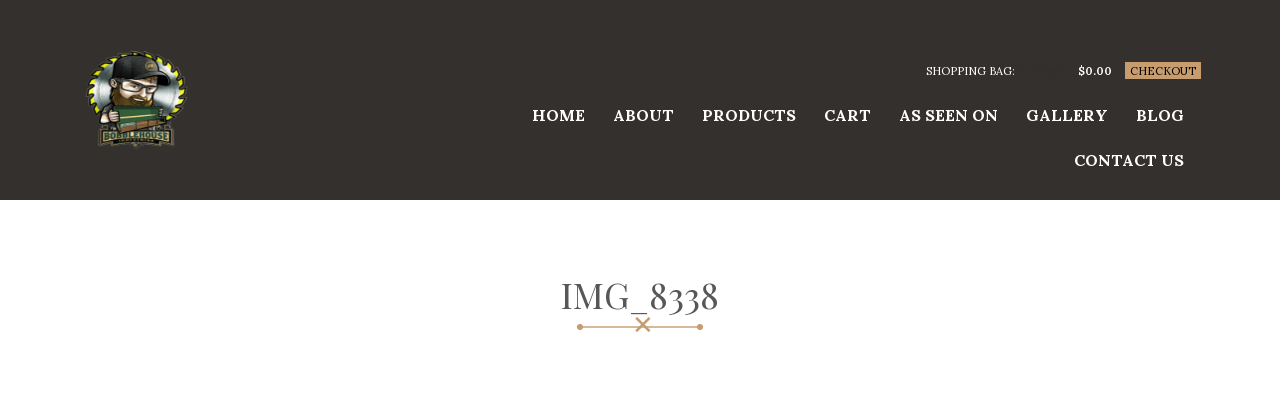

--- FILE ---
content_type: text/html; charset=UTF-8
request_url: https://bobblehouse.com/gallery/img_8338/
body_size: 8886
content:
<!doctype html>
<html lang="en-US">
<head>
	<meta charset="UTF-8">
	<meta name="viewport" content="width=device-width, initial-scale=1">

	<meta name='robots' content='index, follow, max-image-preview:large, max-snippet:-1, max-video-preview:-1' />
	<style>img:is([sizes="auto" i], [sizes^="auto," i]) { contain-intrinsic-size: 3000px 1500px }</style>
	
	<!-- This site is optimized with the Yoast SEO plugin v26.7 - https://yoast.com/wordpress/plugins/seo/ -->
	<title>IMG_8338 - BobbleHouse Industries</title>
	<link rel="canonical" href="https://bobblehouse.com/gallery/img_8338/" />
	<meta property="og:locale" content="en_US" />
	<meta property="og:type" content="article" />
	<meta property="og:title" content="IMG_8338 - BobbleHouse Industries" />
	<meta property="og:description" content="LA Left Field Pavilion" />
	<meta property="og:url" content="https://bobblehouse.com/gallery/img_8338/" />
	<meta property="og:site_name" content="BobbleHouse Industries" />
	<meta property="article:publisher" content="https://www.facebook.com/pages/BobbleHouse-Industries/442902165869771" />
	<meta property="article:modified_time" content="2016-08-14T22:00:39+00:00" />
	<meta property="og:image" content="https://bobblehouse.com/gallery/img_8338" />
	<meta property="og:image:width" content="5184" />
	<meta property="og:image:height" content="3456" />
	<meta property="og:image:type" content="image/jpeg" />
	<meta name="twitter:card" content="summary_large_image" />
	<meta name="twitter:site" content="@BobbleHouse16" />
	<script type="application/ld+json" class="yoast-schema-graph">{"@context":"https://schema.org","@graph":[{"@type":"WebPage","@id":"https://bobblehouse.com/gallery/img_8338/","url":"https://bobblehouse.com/gallery/img_8338/","name":"IMG_8338 - BobbleHouse Industries","isPartOf":{"@id":"https://bobblehouse.com/#website"},"primaryImageOfPage":{"@id":"https://bobblehouse.com/gallery/img_8338/#primaryimage"},"image":{"@id":"https://bobblehouse.com/gallery/img_8338/#primaryimage"},"thumbnailUrl":"https://bobblehouse.com/wp-content/uploads/2015/08/IMG_8338-scaled.jpg","datePublished":"2016-08-05T15:17:41+00:00","dateModified":"2016-08-14T22:00:39+00:00","breadcrumb":{"@id":"https://bobblehouse.com/gallery/img_8338/#breadcrumb"},"inLanguage":"en-US","potentialAction":[{"@type":"ReadAction","target":["https://bobblehouse.com/gallery/img_8338/"]}]},{"@type":"ImageObject","inLanguage":"en-US","@id":"https://bobblehouse.com/gallery/img_8338/#primaryimage","url":"https://bobblehouse.com/wp-content/uploads/2015/08/IMG_8338-scaled.jpg","contentUrl":"https://bobblehouse.com/wp-content/uploads/2015/08/IMG_8338-scaled.jpg","width":5184,"height":3456,"caption":"LA Left Field Pavilion"},{"@type":"BreadcrumbList","@id":"https://bobblehouse.com/gallery/img_8338/#breadcrumb","itemListElement":[{"@type":"ListItem","position":1,"name":"Home","item":"https://bobblehouse.com/"},{"@type":"ListItem","position":2,"name":"Gallery","item":"https://bobblehouse.com/gallery/"},{"@type":"ListItem","position":3,"name":"IMG_8338"}]},{"@type":"WebSite","@id":"https://bobblehouse.com/#website","url":"https://bobblehouse.com/","name":"BobbleHouse Industries","description":"Helping Control The Homeless Bobblehead Population","publisher":{"@id":"https://bobblehouse.com/#organization"},"potentialAction":[{"@type":"SearchAction","target":{"@type":"EntryPoint","urlTemplate":"https://bobblehouse.com/?s={search_term_string}"},"query-input":{"@type":"PropertyValueSpecification","valueRequired":true,"valueName":"search_term_string"}}],"inLanguage":"en-US"},{"@type":"Organization","@id":"https://bobblehouse.com/#organization","name":"BobbleHouse Industries","url":"https://bobblehouse.com/","logo":{"@type":"ImageObject","inLanguage":"en-US","@id":"https://bobblehouse.com/#/schema/logo/image/","url":"https://bobblehouse.com/wp-content/uploads/2017/02/BHI-Coloured-Logo.png","contentUrl":"https://bobblehouse.com/wp-content/uploads/2017/02/BHI-Coloured-Logo.png","width":480,"height":625,"caption":"BobbleHouse Industries"},"image":{"@id":"https://bobblehouse.com/#/schema/logo/image/"},"sameAs":["https://www.facebook.com/pages/BobbleHouse-Industries/442902165869771","https://x.com/BobbleHouse16"]}]}</script>
	<!-- / Yoast SEO plugin. -->


<link rel='dns-prefetch' href='//fonts.googleapis.com' />
<link rel="alternate" type="application/rss+xml" title="BobbleHouse Industries &raquo; Feed" href="https://bobblehouse.com/feed/" />
<link rel="alternate" type="application/rss+xml" title="BobbleHouse Industries &raquo; Comments Feed" href="https://bobblehouse.com/comments/feed/" />
<link rel="alternate" type="application/rss+xml" title="BobbleHouse Industries &raquo; IMG_8338 Comments Feed" href="https://bobblehouse.com/gallery/img_8338/feed/" />
		<!-- This site uses the Google Analytics by ExactMetrics plugin v8.11.1 - Using Analytics tracking - https://www.exactmetrics.com/ -->
		<!-- Note: ExactMetrics is not currently configured on this site. The site owner needs to authenticate with Google Analytics in the ExactMetrics settings panel. -->
					<!-- No tracking code set -->
				<!-- / Google Analytics by ExactMetrics -->
		<script>
window._wpemojiSettings = {"baseUrl":"https:\/\/s.w.org\/images\/core\/emoji\/16.0.1\/72x72\/","ext":".png","svgUrl":"https:\/\/s.w.org\/images\/core\/emoji\/16.0.1\/svg\/","svgExt":".svg","source":{"concatemoji":"https:\/\/bobblehouse.com\/wp-includes\/js\/wp-emoji-release.min.js?ver=6.8.3"}};
/*! This file is auto-generated */
!function(s,n){var o,i,e;function c(e){try{var t={supportTests:e,timestamp:(new Date).valueOf()};sessionStorage.setItem(o,JSON.stringify(t))}catch(e){}}function p(e,t,n){e.clearRect(0,0,e.canvas.width,e.canvas.height),e.fillText(t,0,0);var t=new Uint32Array(e.getImageData(0,0,e.canvas.width,e.canvas.height).data),a=(e.clearRect(0,0,e.canvas.width,e.canvas.height),e.fillText(n,0,0),new Uint32Array(e.getImageData(0,0,e.canvas.width,e.canvas.height).data));return t.every(function(e,t){return e===a[t]})}function u(e,t){e.clearRect(0,0,e.canvas.width,e.canvas.height),e.fillText(t,0,0);for(var n=e.getImageData(16,16,1,1),a=0;a<n.data.length;a++)if(0!==n.data[a])return!1;return!0}function f(e,t,n,a){switch(t){case"flag":return n(e,"\ud83c\udff3\ufe0f\u200d\u26a7\ufe0f","\ud83c\udff3\ufe0f\u200b\u26a7\ufe0f")?!1:!n(e,"\ud83c\udde8\ud83c\uddf6","\ud83c\udde8\u200b\ud83c\uddf6")&&!n(e,"\ud83c\udff4\udb40\udc67\udb40\udc62\udb40\udc65\udb40\udc6e\udb40\udc67\udb40\udc7f","\ud83c\udff4\u200b\udb40\udc67\u200b\udb40\udc62\u200b\udb40\udc65\u200b\udb40\udc6e\u200b\udb40\udc67\u200b\udb40\udc7f");case"emoji":return!a(e,"\ud83e\udedf")}return!1}function g(e,t,n,a){var r="undefined"!=typeof WorkerGlobalScope&&self instanceof WorkerGlobalScope?new OffscreenCanvas(300,150):s.createElement("canvas"),o=r.getContext("2d",{willReadFrequently:!0}),i=(o.textBaseline="top",o.font="600 32px Arial",{});return e.forEach(function(e){i[e]=t(o,e,n,a)}),i}function t(e){var t=s.createElement("script");t.src=e,t.defer=!0,s.head.appendChild(t)}"undefined"!=typeof Promise&&(o="wpEmojiSettingsSupports",i=["flag","emoji"],n.supports={everything:!0,everythingExceptFlag:!0},e=new Promise(function(e){s.addEventListener("DOMContentLoaded",e,{once:!0})}),new Promise(function(t){var n=function(){try{var e=JSON.parse(sessionStorage.getItem(o));if("object"==typeof e&&"number"==typeof e.timestamp&&(new Date).valueOf()<e.timestamp+604800&&"object"==typeof e.supportTests)return e.supportTests}catch(e){}return null}();if(!n){if("undefined"!=typeof Worker&&"undefined"!=typeof OffscreenCanvas&&"undefined"!=typeof URL&&URL.createObjectURL&&"undefined"!=typeof Blob)try{var e="postMessage("+g.toString()+"("+[JSON.stringify(i),f.toString(),p.toString(),u.toString()].join(",")+"));",a=new Blob([e],{type:"text/javascript"}),r=new Worker(URL.createObjectURL(a),{name:"wpTestEmojiSupports"});return void(r.onmessage=function(e){c(n=e.data),r.terminate(),t(n)})}catch(e){}c(n=g(i,f,p,u))}t(n)}).then(function(e){for(var t in e)n.supports[t]=e[t],n.supports.everything=n.supports.everything&&n.supports[t],"flag"!==t&&(n.supports.everythingExceptFlag=n.supports.everythingExceptFlag&&n.supports[t]);n.supports.everythingExceptFlag=n.supports.everythingExceptFlag&&!n.supports.flag,n.DOMReady=!1,n.readyCallback=function(){n.DOMReady=!0}}).then(function(){return e}).then(function(){var e;n.supports.everything||(n.readyCallback(),(e=n.source||{}).concatemoji?t(e.concatemoji):e.wpemoji&&e.twemoji&&(t(e.twemoji),t(e.wpemoji)))}))}((window,document),window._wpemojiSettings);
</script>
<link rel='stylesheet' id='stripe-main-styles-css' href='https://bobblehouse.com/wp-content/mu-plugins/vendor/godaddy/mwc-core/assets/css/stripe-settings.css' media='all' />
<style id='wp-emoji-styles-inline-css'>

	img.wp-smiley, img.emoji {
		display: inline !important;
		border: none !important;
		box-shadow: none !important;
		height: 1em !important;
		width: 1em !important;
		margin: 0 0.07em !important;
		vertical-align: -0.1em !important;
		background: none !important;
		padding: 0 !important;
	}
</style>
<link rel='stylesheet' id='wp-block-library-css' href='https://bobblehouse.com/wp-includes/css/dist/block-library/style.min.css?ver=6.8.3' media='all' />
<style id='classic-theme-styles-inline-css'>
/*! This file is auto-generated */
.wp-block-button__link{color:#fff;background-color:#32373c;border-radius:9999px;box-shadow:none;text-decoration:none;padding:calc(.667em + 2px) calc(1.333em + 2px);font-size:1.125em}.wp-block-file__button{background:#32373c;color:#fff;text-decoration:none}
</style>
<style id='global-styles-inline-css'>
:root{--wp--preset--aspect-ratio--square: 1;--wp--preset--aspect-ratio--4-3: 4/3;--wp--preset--aspect-ratio--3-4: 3/4;--wp--preset--aspect-ratio--3-2: 3/2;--wp--preset--aspect-ratio--2-3: 2/3;--wp--preset--aspect-ratio--16-9: 16/9;--wp--preset--aspect-ratio--9-16: 9/16;--wp--preset--color--black: #000000;--wp--preset--color--cyan-bluish-gray: #abb8c3;--wp--preset--color--white: #ffffff;--wp--preset--color--pale-pink: #f78da7;--wp--preset--color--vivid-red: #cf2e2e;--wp--preset--color--luminous-vivid-orange: #ff6900;--wp--preset--color--luminous-vivid-amber: #fcb900;--wp--preset--color--light-green-cyan: #7bdcb5;--wp--preset--color--vivid-green-cyan: #00d084;--wp--preset--color--pale-cyan-blue: #8ed1fc;--wp--preset--color--vivid-cyan-blue: #0693e3;--wp--preset--color--vivid-purple: #9b51e0;--wp--preset--gradient--vivid-cyan-blue-to-vivid-purple: linear-gradient(135deg,rgba(6,147,227,1) 0%,rgb(155,81,224) 100%);--wp--preset--gradient--light-green-cyan-to-vivid-green-cyan: linear-gradient(135deg,rgb(122,220,180) 0%,rgb(0,208,130) 100%);--wp--preset--gradient--luminous-vivid-amber-to-luminous-vivid-orange: linear-gradient(135deg,rgba(252,185,0,1) 0%,rgba(255,105,0,1) 100%);--wp--preset--gradient--luminous-vivid-orange-to-vivid-red: linear-gradient(135deg,rgba(255,105,0,1) 0%,rgb(207,46,46) 100%);--wp--preset--gradient--very-light-gray-to-cyan-bluish-gray: linear-gradient(135deg,rgb(238,238,238) 0%,rgb(169,184,195) 100%);--wp--preset--gradient--cool-to-warm-spectrum: linear-gradient(135deg,rgb(74,234,220) 0%,rgb(151,120,209) 20%,rgb(207,42,186) 40%,rgb(238,44,130) 60%,rgb(251,105,98) 80%,rgb(254,248,76) 100%);--wp--preset--gradient--blush-light-purple: linear-gradient(135deg,rgb(255,206,236) 0%,rgb(152,150,240) 100%);--wp--preset--gradient--blush-bordeaux: linear-gradient(135deg,rgb(254,205,165) 0%,rgb(254,45,45) 50%,rgb(107,0,62) 100%);--wp--preset--gradient--luminous-dusk: linear-gradient(135deg,rgb(255,203,112) 0%,rgb(199,81,192) 50%,rgb(65,88,208) 100%);--wp--preset--gradient--pale-ocean: linear-gradient(135deg,rgb(255,245,203) 0%,rgb(182,227,212) 50%,rgb(51,167,181) 100%);--wp--preset--gradient--electric-grass: linear-gradient(135deg,rgb(202,248,128) 0%,rgb(113,206,126) 100%);--wp--preset--gradient--midnight: linear-gradient(135deg,rgb(2,3,129) 0%,rgb(40,116,252) 100%);--wp--preset--font-size--small: 13px;--wp--preset--font-size--medium: 20px;--wp--preset--font-size--large: 36px;--wp--preset--font-size--x-large: 42px;--wp--preset--spacing--20: 0.44rem;--wp--preset--spacing--30: 0.67rem;--wp--preset--spacing--40: 1rem;--wp--preset--spacing--50: 1.5rem;--wp--preset--spacing--60: 2.25rem;--wp--preset--spacing--70: 3.38rem;--wp--preset--spacing--80: 5.06rem;--wp--preset--shadow--natural: 6px 6px 9px rgba(0, 0, 0, 0.2);--wp--preset--shadow--deep: 12px 12px 50px rgba(0, 0, 0, 0.4);--wp--preset--shadow--sharp: 6px 6px 0px rgba(0, 0, 0, 0.2);--wp--preset--shadow--outlined: 6px 6px 0px -3px rgba(255, 255, 255, 1), 6px 6px rgba(0, 0, 0, 1);--wp--preset--shadow--crisp: 6px 6px 0px rgba(0, 0, 0, 1);}:where(.is-layout-flex){gap: 0.5em;}:where(.is-layout-grid){gap: 0.5em;}body .is-layout-flex{display: flex;}.is-layout-flex{flex-wrap: wrap;align-items: center;}.is-layout-flex > :is(*, div){margin: 0;}body .is-layout-grid{display: grid;}.is-layout-grid > :is(*, div){margin: 0;}:where(.wp-block-columns.is-layout-flex){gap: 2em;}:where(.wp-block-columns.is-layout-grid){gap: 2em;}:where(.wp-block-post-template.is-layout-flex){gap: 1.25em;}:where(.wp-block-post-template.is-layout-grid){gap: 1.25em;}.has-black-color{color: var(--wp--preset--color--black) !important;}.has-cyan-bluish-gray-color{color: var(--wp--preset--color--cyan-bluish-gray) !important;}.has-white-color{color: var(--wp--preset--color--white) !important;}.has-pale-pink-color{color: var(--wp--preset--color--pale-pink) !important;}.has-vivid-red-color{color: var(--wp--preset--color--vivid-red) !important;}.has-luminous-vivid-orange-color{color: var(--wp--preset--color--luminous-vivid-orange) !important;}.has-luminous-vivid-amber-color{color: var(--wp--preset--color--luminous-vivid-amber) !important;}.has-light-green-cyan-color{color: var(--wp--preset--color--light-green-cyan) !important;}.has-vivid-green-cyan-color{color: var(--wp--preset--color--vivid-green-cyan) !important;}.has-pale-cyan-blue-color{color: var(--wp--preset--color--pale-cyan-blue) !important;}.has-vivid-cyan-blue-color{color: var(--wp--preset--color--vivid-cyan-blue) !important;}.has-vivid-purple-color{color: var(--wp--preset--color--vivid-purple) !important;}.has-black-background-color{background-color: var(--wp--preset--color--black) !important;}.has-cyan-bluish-gray-background-color{background-color: var(--wp--preset--color--cyan-bluish-gray) !important;}.has-white-background-color{background-color: var(--wp--preset--color--white) !important;}.has-pale-pink-background-color{background-color: var(--wp--preset--color--pale-pink) !important;}.has-vivid-red-background-color{background-color: var(--wp--preset--color--vivid-red) !important;}.has-luminous-vivid-orange-background-color{background-color: var(--wp--preset--color--luminous-vivid-orange) !important;}.has-luminous-vivid-amber-background-color{background-color: var(--wp--preset--color--luminous-vivid-amber) !important;}.has-light-green-cyan-background-color{background-color: var(--wp--preset--color--light-green-cyan) !important;}.has-vivid-green-cyan-background-color{background-color: var(--wp--preset--color--vivid-green-cyan) !important;}.has-pale-cyan-blue-background-color{background-color: var(--wp--preset--color--pale-cyan-blue) !important;}.has-vivid-cyan-blue-background-color{background-color: var(--wp--preset--color--vivid-cyan-blue) !important;}.has-vivid-purple-background-color{background-color: var(--wp--preset--color--vivid-purple) !important;}.has-black-border-color{border-color: var(--wp--preset--color--black) !important;}.has-cyan-bluish-gray-border-color{border-color: var(--wp--preset--color--cyan-bluish-gray) !important;}.has-white-border-color{border-color: var(--wp--preset--color--white) !important;}.has-pale-pink-border-color{border-color: var(--wp--preset--color--pale-pink) !important;}.has-vivid-red-border-color{border-color: var(--wp--preset--color--vivid-red) !important;}.has-luminous-vivid-orange-border-color{border-color: var(--wp--preset--color--luminous-vivid-orange) !important;}.has-luminous-vivid-amber-border-color{border-color: var(--wp--preset--color--luminous-vivid-amber) !important;}.has-light-green-cyan-border-color{border-color: var(--wp--preset--color--light-green-cyan) !important;}.has-vivid-green-cyan-border-color{border-color: var(--wp--preset--color--vivid-green-cyan) !important;}.has-pale-cyan-blue-border-color{border-color: var(--wp--preset--color--pale-cyan-blue) !important;}.has-vivid-cyan-blue-border-color{border-color: var(--wp--preset--color--vivid-cyan-blue) !important;}.has-vivid-purple-border-color{border-color: var(--wp--preset--color--vivid-purple) !important;}.has-vivid-cyan-blue-to-vivid-purple-gradient-background{background: var(--wp--preset--gradient--vivid-cyan-blue-to-vivid-purple) !important;}.has-light-green-cyan-to-vivid-green-cyan-gradient-background{background: var(--wp--preset--gradient--light-green-cyan-to-vivid-green-cyan) !important;}.has-luminous-vivid-amber-to-luminous-vivid-orange-gradient-background{background: var(--wp--preset--gradient--luminous-vivid-amber-to-luminous-vivid-orange) !important;}.has-luminous-vivid-orange-to-vivid-red-gradient-background{background: var(--wp--preset--gradient--luminous-vivid-orange-to-vivid-red) !important;}.has-very-light-gray-to-cyan-bluish-gray-gradient-background{background: var(--wp--preset--gradient--very-light-gray-to-cyan-bluish-gray) !important;}.has-cool-to-warm-spectrum-gradient-background{background: var(--wp--preset--gradient--cool-to-warm-spectrum) !important;}.has-blush-light-purple-gradient-background{background: var(--wp--preset--gradient--blush-light-purple) !important;}.has-blush-bordeaux-gradient-background{background: var(--wp--preset--gradient--blush-bordeaux) !important;}.has-luminous-dusk-gradient-background{background: var(--wp--preset--gradient--luminous-dusk) !important;}.has-pale-ocean-gradient-background{background: var(--wp--preset--gradient--pale-ocean) !important;}.has-electric-grass-gradient-background{background: var(--wp--preset--gradient--electric-grass) !important;}.has-midnight-gradient-background{background: var(--wp--preset--gradient--midnight) !important;}.has-small-font-size{font-size: var(--wp--preset--font-size--small) !important;}.has-medium-font-size{font-size: var(--wp--preset--font-size--medium) !important;}.has-large-font-size{font-size: var(--wp--preset--font-size--large) !important;}.has-x-large-font-size{font-size: var(--wp--preset--font-size--x-large) !important;}
:where(.wp-block-post-template.is-layout-flex){gap: 1.25em;}:where(.wp-block-post-template.is-layout-grid){gap: 1.25em;}
:where(.wp-block-columns.is-layout-flex){gap: 2em;}:where(.wp-block-columns.is-layout-grid){gap: 2em;}
:root :where(.wp-block-pullquote){font-size: 1.5em;line-height: 1.6;}
</style>
<link rel='stylesheet' id='aps-animate-css-css' href='https://bobblehouse.com/wp-content/plugins/accesspress-social-icons/css/animate.css?ver=1.8.5' media='all' />
<link rel='stylesheet' id='aps-frontend-css-css' href='https://bobblehouse.com/wp-content/plugins/accesspress-social-icons/css/frontend.css?ver=1.8.5' media='all' />
<link rel='stylesheet' id='apss-font-awesome-four-css' href='https://bobblehouse.com/wp-content/plugins/accesspress-social-share/css/font-awesome.min.css?ver=4.5.6' media='all' />
<link rel='stylesheet' id='apss-frontend-css-css' href='https://bobblehouse.com/wp-content/plugins/accesspress-social-share/css/frontend.css?ver=4.5.6' media='all' />
<link rel='stylesheet' id='apss-font-opensans-css' href='//fonts.googleapis.com/css?family=Open+Sans&#038;ver=6.8.3' media='all' />
<link rel='stylesheet' id='edsanimate-animo-css-css' href='https://bobblehouse.com/wp-content/plugins/animate-it/assets/css/animate-animo.css?ver=6.8.3' media='all' />
<link rel='stylesheet' id='contact-form-7-css' href='https://bobblehouse.com/wp-content/plugins/contact-form-7/includes/css/styles.css?ver=6.1.4' media='all' />
<link rel='stylesheet' id='ignition-icons-css' href='https://bobblehouse.com/wp-content/plugins/ignition/inc/assets/vendor/ignition-icons/css/ignition-icons.min.css?ver=3.0.0' media='all' />
<link rel='stylesheet' id='ignition-style-css' href='https://bobblehouse.com/wp-content/plugins/ignition/inc/assets/css/style.min.css?ver=3.0.0' media='all' />
<link rel='stylesheet' id='ignition-woocommerce-css' href='https://bobblehouse.com/wp-content/plugins/ignition/inc/assets/css/woocommerce.min.css?ver=3.0.0' media='all' />
<link rel='stylesheet' id='ignition-contact-forms-css' href='https://bobblehouse.com/wp-content/plugins/ignition/inc/assets/css/contact-forms.min.css?ver=3.0.0' media='all' />
<link rel='stylesheet' id='font-awesome-css' href='https://bobblehouse.com/wp-content/plugins/socials-ignited/includes/assets/vendor/fontawesome/css/all.min.css?ver=5.15.3' media='all' />
<link rel='stylesheet' id='socials-ignited-css' href='https://bobblehouse.com/wp-content/plugins/socials-ignited/includes/assets/css/style.min.css?ver=2.0.0' media='all' />
<style id='socials-ignited-inline-css'>
#socials-ignited-2 i { color: #33302d; font-size: 24px; width: 30px; height: 30px; line-height: 30px; border-radius: 50px; opacity: 1;  } 

</style>
<style id='woocommerce-inline-inline-css'>
.woocommerce form .form-row .required { visibility: visible; }
</style>
<link rel='stylesheet' id='wp-components-css' href='https://bobblehouse.com/wp-includes/css/dist/components/style.min.css?ver=6.8.3' media='all' />
<link rel='stylesheet' id='godaddy-styles-css' href='https://bobblehouse.com/wp-content/mu-plugins/vendor/wpex/godaddy-launch/includes/Dependencies/GoDaddy/Styles/build/latest.css?ver=2.0.2' media='all' />
<link rel='stylesheet' id='parent-style-css' href='https://bobblehouse.com/wp-content/themes/hugo/style.css?ver=6.8.3' media='all' />
<link rel='stylesheet' id='child-style-css' href='https://bobblehouse.com/wp-content/themes/hugo-child/style.css?ver=1.4.1493256267' media='all' />
<link rel='stylesheet' id='ci-base-css' href='https://bobblehouse.com/wp-content/themes/hugo/css/base.css?ver=2.2.9-1.4.1493256267' media='all' />
<link rel='stylesheet' id='ci-theme-common-css' href='https://bobblehouse.com/wp-content/themes/hugo/common/css/global.css?ver=1.4.1493256267' media='all' />
<link rel='stylesheet' id='flexslider-css' href='https://bobblehouse.com/wp-content/themes/hugo/css/flexslider.css?ver=2.2.9-1.4.1493256267' media='all' />
<link rel='stylesheet' id='mmenu-css' href='https://bobblehouse.com/wp-content/themes/hugo/css/mmenu.css?ver=2.2.9-1.4.1493256267' media='all' />
<link rel='stylesheet' id='magnific-popup-css' href='https://bobblehouse.com/wp-content/themes/hugo/css/magnific.css?ver=2.2.9-1.4.1493256267' media='all' />
<link rel='stylesheet' id='font-awesome-5-css' href='https://bobblehouse.com/wp-content/themes/hugo/assets/fontawesome/css/all.min.css?ver=2.2.9-1.4.1493256267' media='all' />
<link rel='stylesheet' id='swiper-css' href='https://bobblehouse.com/wp-content/themes/hugo/css/swiper.min.css?ver=2.2.9-1.4.1493256267' media='all' />
<link rel='stylesheet' id='ci-theme-style-parent-css' href='https://bobblehouse.com/wp-content/themes/hugo/style.css?ver=2.2.9-1.4.1493256267' media='all' />
<link rel='stylesheet' id='ci-theme-user-google-fonts-css' href='https://fonts.googleapis.com/css?family=Lora%3A400%2C400i%2C700%7CPlayfair+Display%3A400%2C400i%2C700&#038;ver=1.4.1493256267' media='all' />
<link rel='stylesheet' id='ci-style-css' href='https://bobblehouse.com/wp-content/themes/hugo-child/style.css?ver=1.4.1493256267' media='all' />
<style id='ci-style-inline-css'>
.imglogo img { width: 115px; max-width: 100%; }
#ci-latest-posts-2 .widget-wrap { background-color: #c7dfe5;  } 

</style>
<link rel='stylesheet' id='ci-color-scheme-css' href='https://bobblehouse.com/wp-content/themes/hugo/colors/default.css?ver=2.2.9-1.4.1493256267' media='all' />
<style id='ci-color-scheme-inline-css'>
body { font-family: Lora; font-weight: 400; font-size: 15px; line-height: 2; text-transform: none; } .logo, .slide-title, .item-main, .wc-block-grid__product-title { font-family: "Playfair Display"; } h1, .page-title, .entry-title { font-family: "Playfair Display"; font-weight: 400; font-size: 36px; line-height: 1.1; text-transform: none; } h2 { font-family: "Playfair Display"; font-weight: 400; font-size: 30px; line-height: 1.2; text-transform: none; } h3 { font-family: "Playfair Display"; font-weight: 400; font-size: 26px; line-height: 1.2; text-transform: none; } h4 { font-family: "Playfair Display"; font-weight: 400; font-size: 20px; line-height: 1.2; text-transform: none; } h5 { font-family: "Playfair Display"; font-weight: 400; font-size: 18px; line-height: 1.2; text-transform: none; } h6 { font-family: "Playfair Display"; font-weight: 400; font-size: 15px; line-height: 1.2; text-transform: none; } input, textarea, select { font-family: Lora; font-weight: 400; font-size: 14px; line-height: 1.2; text-transform: none; } form label, form .label { font-family: Lora; font-weight: 400; font-size: 15px; line-height: 2; text-transform: none; } .btn, input[type="button"], input[type="submit"], input[type="reset"], button, .button, button[type="submit"], .comment-reply-link, .added_to_cart { font-family: Lora; font-weight: 400; font-size: 14px; line-height: 1.2; text-transform: uppercase; } .widget-title { font-family: "Playfair Display"; font-weight: 400; font-size: 18px; line-height: 1.2; text-transform: none; } .widget { font-family: Lora; font-weight: 400; font-size: 15px; line-height: 2; text-transform: none; } 
</style>
<link rel='stylesheet' id='a3wc_sort_display-css' href='//bobblehouse.com/wp-content/uploads/sass/wc_sort_display.min.css?ver=1476539132' media='all' />
<script src="https://bobblehouse.com/wp-includes/js/jquery/jquery.min.js?ver=3.7.1" id="jquery-core-js"></script>
<script src="https://bobblehouse.com/wp-includes/js/jquery/jquery-migrate.min.js?ver=3.4.1" id="jquery-migrate-js"></script>
<script src="https://bobblehouse.com/wp-content/plugins/accesspress-social-icons/js/frontend.js?ver=1.8.5" id="aps-frontend-js-js"></script>
<script src="https://bobblehouse.com/wp-content/plugins/woocommerce/assets/js/jquery-blockui/jquery.blockUI.min.js?ver=2.7.0-wc.10.4.3" id="wc-jquery-blockui-js" defer data-wp-strategy="defer"></script>
<script id="wc-add-to-cart-js-extra">
var wc_add_to_cart_params = {"ajax_url":"\/wp-admin\/admin-ajax.php","wc_ajax_url":"\/?wc-ajax=%%endpoint%%","i18n_view_cart":"View cart","cart_url":"https:\/\/bobblehouse.com\/cart\/","is_cart":"","cart_redirect_after_add":"no"};
</script>
<script src="https://bobblehouse.com/wp-content/plugins/woocommerce/assets/js/frontend/add-to-cart.min.js?ver=10.4.3" id="wc-add-to-cart-js" defer data-wp-strategy="defer"></script>
<script src="https://bobblehouse.com/wp-content/plugins/woocommerce/assets/js/js-cookie/js.cookie.min.js?ver=2.1.4-wc.10.4.3" id="wc-js-cookie-js" defer data-wp-strategy="defer"></script>
<script id="woocommerce-js-extra">
var woocommerce_params = {"ajax_url":"\/wp-admin\/admin-ajax.php","wc_ajax_url":"\/?wc-ajax=%%endpoint%%","i18n_password_show":"Show password","i18n_password_hide":"Hide password"};
</script>
<script src="https://bobblehouse.com/wp-content/plugins/woocommerce/assets/js/frontend/woocommerce.min.js?ver=10.4.3" id="woocommerce-js" defer data-wp-strategy="defer"></script>
<script src="https://bobblehouse.com/wp-content/plugins/wp-hide-post/public/js/wp-hide-post-public.js?ver=2.0.10" id="wp-hide-post-js"></script>
<link rel="https://api.w.org/" href="https://bobblehouse.com/wp-json/" /><link rel="alternate" title="JSON" type="application/json" href="https://bobblehouse.com/wp-json/wp/v2/media/820" /><link rel="EditURI" type="application/rsd+xml" title="RSD" href="https://bobblehouse.com/xmlrpc.php?rsd" />
<meta name="generator" content="WordPress 6.8.3" />
<meta name="generator" content="WooCommerce 10.4.3" />
<link rel='shortlink' href='https://bobblehouse.com/?p=820' />
<link rel="alternate" title="oEmbed (JSON)" type="application/json+oembed" href="https://bobblehouse.com/wp-json/oembed/1.0/embed?url=https%3A%2F%2Fbobblehouse.com%2Fgallery%2Fimg_8338%2F" />
<link rel="alternate" title="oEmbed (XML)" type="text/xml+oembed" href="https://bobblehouse.com/wp-json/oembed/1.0/embed?url=https%3A%2F%2Fbobblehouse.com%2Fgallery%2Fimg_8338%2F&#038;format=xml" />
<link rel="pingback" href="https://bobblehouse.com/xmlrpc.php" />	<noscript><style>.woocommerce-product-gallery{ opacity: 1 !important; }</style></noscript>
		<link rel="preconnect" href="https://fonts.gstatic.com/" crossorigin>
	<link rel="icon" href="https://bobblehouse.com/wp-content/uploads/2017/02/BHI-Coloured-Logo-150x150.png" sizes="32x32" />
<link rel="icon" href="https://bobblehouse.com/wp-content/uploads/2017/02/BHI-Coloured-Logo-200x200.png" sizes="192x192" />
<link rel="apple-touch-icon" href="https://bobblehouse.com/wp-content/uploads/2017/02/BHI-Coloured-Logo-200x200.png" />
<meta name="msapplication-TileImage" content="https://bobblehouse.com/wp-content/uploads/2017/02/BHI-Coloured-Logo.png" />
		<style id="wp-custom-css">
			.woocommerce-cart .cart-collaterals .cart_totals p small, 

.woocommerce-checkout .cart-collaterals .cart_totals p small {
    color: #777;
    font-size: 1.4em;
}

/* Migrated CSS from the theme's panel. */
/* Remove box around home page slider title/subtitle */
.slide-content {
    background-color: transparent !important;
}
/* Change color of navigation text */
.navigation > li > a:hover,
.navigation > li.sfHover > a,
.navigation > li.sfHover > a:active,
.navigation > li.current_page_item > a,
.navigation > li.current-menu-item > a,
.navigation > li.current-menu-ancestor > a,
.navigation > li.current-menu-parent > a,
.navigation > li.current > a {
    color:#ffffff;
}
.navigation > li > a {
    color: #ffffff;
}
.cart-head,.nav-secondary li a{
 color:#ffffff;   
}
.nav-secondary li a {
    color: #ffffff;
}
/* Change submenu icon and location */
.navigation.sf-arrows .sf-with-ul:after {
    content: '\f063'!important;
    right: 5px;
}
/* Sub menu background style */
.navigation > li ul a {
    background-color: #33302d;
}
/* Navigation text on  Home Page is a different color */
.home .navigation > li.current_page_item > a,
.home .navigation > li.current-menu-item > a,
.home .navigation > li.current-menu-ancestor > a,
.home .navigation > li.current-menu-parent > a,
.home .navigation > li.current > a {
    color:#33302d;
}
.home .navigation > li > a {
    color: #33302d;
}
.home .navigation > li > a:hover,
.home .navigation > li.sfHover > a,
.home .navigation > li.sfHover > a:active {
    color: #ffffff;
}
.home .cart-head,.nav-secondary li a{
 color:#33302d;   
}
.navigation a {
    font-weight: bolder;
}
/* Change style on nav items so all the items fit better horizontally and don't wrap */
.navigation > li > a {
    padding: 10px 6px;
}
/* Home page slide subtitle style */
.slide-subtitle {
    font-size: 24px;
    font-weight: 800;
}
/* Make products on shop page line up in a nice grid */
@media(min-width:768px) {
    .tax-product_tag .item, .archive.woocommerce .item, .woocommerce .item {
       min-height:290px;
    }
}
@media(min-width:992px) {
    .tax-product_tag .item, .archive.woocommerce .item, .woocommerce .item {
       min-height: 390px;
    }
}
.section-title {
    margin-top: 30px;
}
.footer {
    padding-top: 30px;
    border-top: 20px solid #33302d;
}
/* Fixes problem on Chrome desktop with logo off to left in a white sidebar */
@media only screen and (min-width: 768px) {
.logo img {
    position: absolute;
}
}
.apss-social-share {
text-align: center;
}
/* Remove frame around images since they don't fit the size the theme requires */
.entry-thumb a {
    box-shadow: none;
}
.ci-socials-ignited {
    text-align: center;
}
.ci-socials-ignited-fa a {
    display: inline-block;
    margin-right: 20px;
}
.widget_ci-items.widget-padded .widget-wrap, .widget_ci-product-categories.widget-padded .widget-wrap {
    padding-top: 30px;
    padding-right: 0px;
    padding-bottom: 45px;
}
#ci-latest-posts-2 .widget-wrap {
    padding-bottom: 30px;
}
@media(max-width:767px) {
    .home-slider {
        top: -110px;
    }
}
.checkout_coupon {
 display: block !important;
}		</style>
		</head>
<body class="attachment wp-singular attachment-template-default attachmentid-820 attachment-jpeg wp-embed-responsive wp-theme-hugo wp-child-theme-hugo-child theme-hugo do-etfw ignition-header-type-normal ignition-page-title-bg-off ignition-page-title-normal-on ignition-page-title-subtitle-on ignition-page-breadcrumb-on ignition-site-layout-content_sidebar ignition-top-bar-visible-on ignition-header-menu-layout-full_right ignition-header-fullwidth-off ignition-header-sticky-on ignition-header-sticky-type-shy ignition-mobile-nav-slide-right-off ignition-page-title-horz-align-left ignition-blog-layout-content_sidebar ignition-blog-posts-layout-1col-horz ignition-footer-visible-on ignition-site-title-on ignition-site-description-on ignition-no-main-padding-off woocommerce-no-js ignition-shop-layout-content_sidebar ci-hugo ci-hugo-2-2-9 ci-scheme-default">
<div><a class="skip-link sr-only sr-only-focusable" href="#site-content">Skip to the content</a></div>

<div id="page">
	<div id="mobile-bar">
		<a class="menu-trigger" href="#mobilemenu"><i class="fas fa-bars"></i></a>
		<p class="mob-title">BobbleHouse Industries</p>
	</div>

	<header class="header  ">
		<div class="container container-large">
			<div class="row">
				<div class="col-sm-4 imglogo">
					<div class="logo"><a href="https://bobblehouse.com/"><img src="https://bobblehouse.com/wp-content/uploads/2017/02/Edited-Logo-231x300.png" alt="BobbleHouse Industries"  /></a></div>									</div>

				<div class="col-sm-8">
											<div class="secondary-nav">
							<ul class="nav-secondary">
								
									<li class="cart-head">
		Shopping Bag: <b><a href="https://bobblehouse.com/cart/">0 items</a></b>		<b class="cart-price"><span class="woocommerce-Price-amount amount"><span class="woocommerce-Price-currencySymbol">&#036;</span>0.00</span></b>
		<a href="https://bobblehouse.com/checkout/" class="cart-checkout">Checkout</a>
	</li>
								</ul>
						</div>
					

					<nav class="nav">
						<ul id="menu-menu-1" class="navigation ignition-menu-menu-1"><li id="menu-item-37" class="menu-item menu-item-type-post_type menu-item-object-page menu-item-home menu-item-37"><a href="https://bobblehouse.com/">Home</a></li>
<li id="menu-item-84" class="menu-item menu-item-type-post_type menu-item-object-page menu-item-84"><a href="https://bobblehouse.com/about/">About</a></li>
<li id="menu-item-941" class="menu-item menu-item-type-post_type menu-item-object-page menu-item-has-children menu-item-941"><a href="https://bobblehouse.com/products/">Products</a>
<ul class="sub-menu">
	<li id="menu-item-589" class="menu-item menu-item-type-taxonomy menu-item-object-product_cat menu-item-589"><a href="https://bobblehouse.com/product-category/bobblehead-dugout-display-cases/">24&#8243; Baseball Dugouts</a></li>
	<li id="menu-item-592" class="menu-item menu-item-type-taxonomy menu-item-object-product_cat menu-item-592"><a href="https://bobblehouse.com/product-category/16-bobbledugouts/">16&#8243; Baseball Dugouts</a></li>
	<li id="menu-item-594" class="menu-item menu-item-type-taxonomy menu-item-object-product_cat menu-item-594"><a href="https://bobblehouse.com/product-category/baseball-bullpens/">Baseball BullPen</a></li>
	<li id="menu-item-2057" class="menu-item menu-item-type-taxonomy menu-item-object-product_cat menu-item-2057"><a href="https://bobblehouse.com/product-category/the-field-series/">The Field Series</a></li>
	<li id="menu-item-763" class="menu-item menu-item-type-taxonomy menu-item-object-product_cat menu-item-763"><a href="https://bobblehouse.com/product-category/bobblehead-wall-hanging-display-cases/">Wall Hanging Unit</a></li>
	<li id="menu-item-615" class="menu-item menu-item-type-taxonomy menu-item-object-product_cat menu-item-615"><a href="https://bobblehouse.com/product-category/bobblehead-hockey-benches/">Hockey Bench</a></li>
	<li id="menu-item-719" class="menu-item menu-item-type-taxonomy menu-item-object-product_cat menu-item-719"><a href="https://bobblehouse.com/product-category/baseball-display-cases/">Baseball Display Case</a></li>
	<li id="menu-item-593" class="menu-item menu-item-type-taxonomy menu-item-object-product_cat menu-item-593"><a href="https://bobblehouse.com/product-category/baseball-business-card-holders/">Business Card Holders</a></li>
	<li id="menu-item-814" class="menu-item menu-item-type-taxonomy menu-item-object-product_cat menu-item-814"><a href="https://bobblehouse.com/product-category/custom-options/">Custom Options</a></li>
	<li id="menu-item-2230" class="menu-item menu-item-type-taxonomy menu-item-object-product_cat menu-item-2230"><a href="https://bobblehouse.com/product-category/gift-cards/">Gift Cards</a></li>
</ul>
</li>
<li id="menu-item-59" class="menu-item menu-item-type-post_type menu-item-object-page menu-item-has-children menu-item-59"><a href="https://bobblehouse.com/cart/">Cart</a>
<ul class="sub-menu">
	<li id="menu-item-58" class="menu-item menu-item-type-post_type menu-item-object-page menu-item-58"><a href="https://bobblehouse.com/checkout/">Checkout</a></li>
	<li id="menu-item-57" class="menu-item menu-item-type-post_type menu-item-object-page menu-item-57"><a href="https://bobblehouse.com/my-account/">My Account</a></li>
</ul>
</li>
<li id="menu-item-1900" class="menu-item menu-item-type-post_type menu-item-object-page menu-item-1900"><a href="https://bobblehouse.com/as-seen-on/">As Seen On</a></li>
<li id="menu-item-130" class="menu-item menu-item-type-post_type menu-item-object-page menu-item-130"><a href="https://bobblehouse.com/gallery/">Gallery</a></li>
<li id="menu-item-38" class="menu-item menu-item-type-post_type menu-item-object-page menu-item-38"><a href="https://bobblehouse.com/blog/">Blog</a></li>
<li id="menu-item-74" class="menu-item menu-item-type-post_type menu-item-object-page menu-item-74"><a href="https://bobblehouse.com/contact-us/">Contact us</a></li>
</ul>					</nav>

					<div id="mobilemenu"></div>
				</div>
			</div>
		</div>
	</header>

	<div class="page-hero" style="background-color: #33302d; "></div>

<main class="main">
	<div class="container">
		<div class="row">

			<div class="col-xs-12">
				<h1 class="page-title">
	IMG_8338</h1>
<span class="border"><b></b></span>
			</div>

			<div class="col-md-8 col-sm-7 col-xs-12">
									<article id="entry-820" class="entry post-820 attachment type-attachment status-inherit hentry">
						
						<div class="entry-content">
							


--- FILE ---
content_type: text/css
request_url: https://bobblehouse.com/wp-content/themes/hugo/style.css?ver=6.8.3
body_size: 13791
content:
/*!
Theme Name: Hugo
Theme URI: https://www.cssigniter.com/themes/hugo/
Author: CSSIgniter
Author URI: https://www.cssigniter.com/
Description: WooCommerce theme for WordPress
Version: 2.2.9
License: GNU General Public License v2 or later
License URI: http://www.gnu.org/licenses/gpl-2.0.html
Text Domain: ci_theme
Domain Path: /lang
*/

/* -----------------------------------------
	Table of Contents
--------------------------------------------

.. 01. General
.. 02. Main Navigation
.. 03. Header
.. 04. Modules
.. 05. Footer
.. 06. Comments
.. 07. Widgets Styling
.. 08. WordPress defaults
.. 09. Mobile Menu
.. 10. External Plugins
.. 11. Global Mediaqueries

*/

/* -----------------------------------------
	01. General
----------------------------------------- */

/* Basic Typography
=================================== */

body {
  font-family: "Helvetica Neue", "Helvetica", "Arial", sans-serif;
  background-color: #FFF;
  line-height: 2;
  font-size: 15px;
  color: #575757;
  -webkit-font-smoothing: antialiased;
  -moz-osx-font-smoothing: grayscale;
  word-wrap: break-word;
  overflow-wrap: break-word;
}

h1,
h2,
h3,
h4,
h5,
h6 {
  line-height: normal;
  margin: 0 0 20px 0;
  color: #3f3f3f;
  text-rendering: optimizeLegibility;
}

h1 {
  font-size: 36px;
  line-height: 1.1;
}

h2 {
  font-size: 30px;
}

h3 {
  font-size: 26px;
}

h4 {
  font-size: 20px;
}

h5 {
  font-size: 18px;
}

h6 {
  font-size: 15px;
}

p {
  margin: 0 0 15px 0;
}

img {
  display: inline-block;
  vertical-align: middle;
  max-width: 100%;
  height: auto;
}

a {
  -webkit-transition: color 0.18s ease, background-color 0.18s ease, border-color 0.18s ease;
  transition: color 0.18s ease, background-color 0.18s ease, border-color 0.18s ease;
  outline: none;
  color: #c79c6e;
  text-decoration: none;
}

a:hover,
a:focus {
  color: #d5b593;
  outline: none;
  text-decoration: none;
}

a:active {
  outline: none;
}

.group:before,
.group:after {
  content: " ";
  /* 1 */
  display: table;
  /* 2 */
}

.group:after {
  clear: both;
}

/* General Element Styling
=================================== */

/* Reset figure margin from normalize.css */

figure {
  margin: 0;
}

/* Lists */

ul,
ol {
  padding-left: 20px;
}

ul {
  list-style: disc;
}

ol {
  list-style: decimal;
}

dl {
  margin: 0 0 20px;
}

dt {
  font-weight: bold;
}

dd {
  margin: 0 0 15px;
}

/* Blockquotes */

blockquote {
  margin: 20px 0;
  padding-left: 15px;
  border-left: 3px solid #ccc;
  font-size: 17px;
  font-weight: 300;
}

blockquote cite {
  display: block;
  font-weight: bold;
  font-style: italic;
  margin: 10px 0 0;
  color: rgba(87, 87, 87, 0.8);
  font-size: 14px;
}

/* Tables */

table {
  border-collapse: separate;
  border-spacing: 0;
  width: 100%;
}

.comment-content table,
.entry-content table {
  border-width: 1px 0 0 1px;
  margin-bottom: 24px;
}

.comment-content th:first-child,
.comment-content td:first-child,
.entry-content th:first-child,
.entry-content td:first-child {
  padding-left: 0;
}

.comment-content th,
.comment-content td,
.entry-content th,
.entry-content td {
  border-bottom: 1px solid rgba(0, 0, 0, 0.1);
}

.comment-content caption,
.comment-content th,
.comment-content td,
.entry-content caption,
.entry-content th,
.entry-content td {
  font-weight: normal;
  text-align: left;
  padding: 5px;
  vertical-align: middle;
}

.comment-content th,
.entry-content th {
  border-width: 0 1px 1px 0;
  font-weight: bold;
  text-transform: uppercase;
  font-size: 85%;
}

.comment-content td,
.entry-content td {
  border-width: 0 1px 1px 0;
}

/* Code */

code,
kbd,
tt,
var,
samp,
pre {
  font-family: monospace, serif;
  -webkit-hyphens: none;
  -ms-hyphens: none;
  hyphens: none;
  font-style: normal;
}

pre {
  padding: 15px;
  border: 1px solid rgba(0, 0, 0, 0.1);
}

/* Various */

address {
  margin: 0 0 15px;
}

.sr-only,
.cart-collateral-wrap .coupon label,
.screen-reader-text {
  position: absolute;
  width: 1px;
  height: 1px;
  margin: -1px;
  padding: 0;
  overflow: hidden;
  clip: rect(0, 0, 0, 0);
  border: 0;
}

/* Embeds and iframes
=================================== */

embed,
iframe,
object,
video,
audio {
  margin-bottom: 15px;
  max-width: 100%;
}

p > embed,
p > iframe,
p > object,
p > audio,
span > embed,
span > iframe,
span > object,
span > audio {
  margin-bottom: 0;
}

#map,
.map * {
  max-width: none !important;
}

/* General Form Styling
=================================== */

label {
  display: block;
  margin: 0 0 2px;
  font-weight: normal;
}

input,
textarea,
select {
  display: inline-block;
  font-size: 14px;
  width: 100%;
  max-width: 100%;
  height: 63px;
  padding: 6px 15px;
  box-shadow: none;
  line-height: normal;
  border: none;
  background-color: #F1F0EE;
  background-image: none;
  border-radius: 0;
  border-top: 2px solid #D4D7D7;
  border-left: 2px solid #D4D7D7;
}

input:focus,
textarea:focus,
select:focus {
  outline: none;
}

input[type="search"] {
  /* Restoring box-sizing */
  box-sizing: border-box;
}

textarea {
  height: auto;
  padding: 10px 15px;
}

select {
  -webkit-appearance: none;
  -moz-appearance: none;
  appearance: none;
  background-clip: padding-box;
  background-size: 9px;
  background-image: url("data:image/svg+xml;charset=utf8,%3Csvg xmlns='http://www.w3.org/2000/svg' viewBox='0 0 4 5'%3E%3Cpath fill='%23333' d='M2 0L0 2h4zm0 5L0 3h4z'/%3E%3C/svg%3E");
  background-position: right 12px center;
  background-repeat: no-repeat;
}

select::-ms-expand {
  background-color: transparent;
  border: 0;
}

input[type="checkbox"],
input[type="radio"] {
  margin: 4px 0 0;
  margin-top: 1px \9;
  line-height: normal;
  width: auto;
  height: auto;
}

fieldset {
  margin: 0 0 15px;
  padding: 0;
  border: none;
  min-width: 0;
}

/* Placeholder text color */

::-webkit-input-placeholder {
  color: rgba(87, 87, 87, 0.5);
  font-weight: normal;
  opacity: 1;
  font-style: italic;
}

:-moz-placeholder {
  color: rgba(87, 87, 87, 0.5);
  font-weight: normal;
  opacity: 1;
  font-style: italic;
}

::-moz-placeholder {
  color: rgba(87, 87, 87, 0.5);
  font-weight: normal;
  opacity: 1;
  font-style: italic;
}

:-ms-input-placeholder {
  color: rgba(87, 87, 87, 0.5);
  font-weight: normal;
  opacity: 1;
  font-style: italic;
}

/* Buttons
=================================== */

.btn,
.comment-reply-link,
.button,
.added_to_cart,
input[type="button"],
input[type="submit"],
input[type="reset"],
button {
  display: inline-block;
  font-weight: normal;
  margin: 0;
  line-height: normal;
  box-shadow: none;
  text-align: center;
  vertical-align: middle;
  cursor: pointer;
  white-space: nowrap;
  -webkit-transition: 0.18s background-color ease, color 0.18s ease, 0.18s border-color ease;
  transition: 0.18s background-color ease, color 0.18s ease, 0.18s border-color ease;
  -webkit-user-select: none;
  -moz-user-select: none;
  -ms-user-select: none;
  user-select: none;
  border-radius: 0;
  width: auto;
  height: auto;
  background-image: none;
  padding: 15px 26px 14px;
  font-size: 14px;
  text-transform: uppercase;
  border: 2px solid #c79c6e;
  background-color: #111111;
  color: #FFF;
}

.btn:active,
.comment-reply-link:active,
.button:active,
.added_to_cart:active,
input[type="button"]:active,
input[type="submit"]:active,
input[type="reset"]:active,
button:active {
  outline: none;
}

.btn:hover,
.comment-reply-link:hover,
.button:hover,
.added_to_cart:hover,
input[type="button"]:hover,
input[type="submit"]:hover,
input[type="reset"]:hover,
button:hover {
  background: #c79c6e;
  color: #000;
  text-decoration: none;
}

.btn:focus,
.comment-reply-link:focus,
.button:focus,
.added_to_cart:focus,
input[type="button"]:focus,
input[type="submit"]:focus,
input[type="reset"]:focus,
button:focus {
  outline: none;
}

.btn.disabled,
.disabled.comment-reply-link,
.btn[disabled="disabled"],
[disabled="disabled"].comment-reply-link,
.btn[disabled],
[disabled].comment-reply-link,
.button.disabled,
.button[disabled="disabled"],
.button[disabled],
.added_to_cart.disabled,
.added_to_cart[disabled="disabled"],
.added_to_cart[disabled],
input[type="button"].disabled,
input[type="button"][disabled="disabled"],
input[type="button"][disabled],
input[type="submit"].disabled,
input[type="submit"][disabled="disabled"],
input[type="submit"][disabled],
input[type="reset"].disabled,
input[type="reset"][disabled="disabled"],
input[type="reset"][disabled],
button.disabled,
button[disabled="disabled"],
button[disabled] {
  background-color: #CCCCCC;
  opacity: 0.6;
  color: #f8f8f8;
  cursor: not-allowed;
  border: none;
}

.btn.disabled:hover,
.disabled.comment-reply-link:hover,
.btn[disabled="disabled"]:hover,
[disabled="disabled"].comment-reply-link:hover,
.btn[disabled]:hover,
[disabled].comment-reply-link:hover,
.button.disabled:hover,
.button[disabled="disabled"]:hover,
.button[disabled]:hover,
.added_to_cart.disabled:hover,
.added_to_cart[disabled="disabled"]:hover,
.added_to_cart[disabled]:hover,
input[type="button"].disabled:hover,
input[type="button"][disabled="disabled"]:hover,
input[type="button"][disabled]:hover,
input[type="submit"].disabled:hover,
input[type="submit"][disabled="disabled"]:hover,
input[type="submit"][disabled]:hover,
input[type="reset"].disabled:hover,
input[type="reset"][disabled="disabled"]:hover,
input[type="reset"][disabled]:hover,
button.disabled:hover,
button[disabled="disabled"]:hover,
button[disabled]:hover {
  background-color: #CCCCCC;
  color: #f8f8f8;
}

/* CI-Slider Overrides
=================================== */

.ci-slider {
  margin: 0;
  padding: 0;
  box-shadow: none;
  border-radius: 0;
  border: 0;
}

.ci-slider.loading:before {
  width: 40px;
  height: 40px;
  background-color: #FFF;
  border-radius: 100%;
  -webkit-animation: scaleout 1.0s infinite ease-in-out;
  animation: scaleout 1.0s infinite ease-in-out;
  content: "";
  position: absolute;
  right: 20px;
  top: 20px;
  z-index: 1000;
}

.ci-slider .slides li:after {
  content: " ";
  position: absolute;
  top: 0;
  left: 0;
  z-index: -1000;
}

@-webkit-keyframes scaleout {
  0% {
    -webkit-transform: scale(0);
    transform: scale(0);
  }

  100% {
    -webkit-transform: scale(1);
    transform: scale(1);
    opacity: 0;
  }
}

@keyframes scaleout {
  0% {
    -webkit-transform: scale(0);
    transform: scale(0);
  }

  100% {
    -webkit-transform: scale(1);
    transform: scale(1);
    opacity: 0;
  }
}

@-webkit-keyframes ci-spin {
  from {
    -webkit-transform: rotate(0deg);
    transform: rotate(0deg);
  }

  to {
    -webkit-transform: rotate(360deg);
    transform: rotate(360deg);
  }
}

@keyframes ci-spin {
  from {
    -webkit-transform: rotate(0deg);
    transform: rotate(0deg);
  }

  to {
    -webkit-transform: rotate(360deg);
    transform: rotate(360deg);
  }
}

.ci-direction-nav a {
  top: 50%;
  opacity: 0.7;
  line-height: normal;
}

.ci-direction-nav a:hover {
  color: #FFF;
  opacity: 1;
}

.ci-slider .slides > li:first-child {
  display: block;
  /* Display flexslider's first item no matter if its loading or not */
  -webkit-backface-visibility: visible;
}

.ci-slider.loading .slides > li:first-child {
  opacity: 1 !important;
  /* Remove the fade in/out animation when the slider loads */
}

.ci-slider.loading.slide .slides > li:first-child {
  opacity: 0 !important;
  /* Prevent slider flashing when slide animation is selected on slide load */
}

/* Magnific Popup Overrides
=================================== */

.mfp-bg {
  background-color: #000;
}

.mfp-preloader {
  color: #FFF;
}

.mfp-preloader a,
.mfp-preloader a:hover {
  color: #c79c6e;
}

.mfp-container:not(.mfp-s-error) .mfp-preloader {
  width: 40px;
  height: 40px;
  background-color: #FFF;
  border-radius: 100%;
  -webkit-animation: scaleout 1.0s infinite ease-in-out;
  animation: scaleout 1.0s infinite ease-in-out;
  background-color: #c79c6e;
  text-indent: -999em;
  margin: 0 auto;
}

button.mfp-close,
button.mfp-arrow {
  border: none;
  opacity: 1;
}

button.mfp-close:hover,
button.mfp-arrow:hover {
  background: none;
  border: none;
}

.mfp-close-btn-in .mfp-close {
  color: #FFF;
}

.mfp-image-holder .mfp-close,
.mfp-iframe-holder .mfp-close {
  color: #c79c6e;
}

.mfp-arrow {
  line-height: 0.3;
}

.mfp-arrow:before,
.mfp-arrow:after {
  border: none;
}

.mfp-arrow:after {
  font-size: 70px;
  color: #c79c6e;
}

.mfp-arrow-right:after,
.mfp-arrow-right .mpf-a {
  display: inline-block;
  font-style: normal;
  font-variant: normal;
  text-rendering: auto;
  -webkit-font-smoothing: antialiased;
  content: "\f105";
  font-family: "Font Awesome 5 Free";
  font-weight: 900;
}

.mfp-arrow-left:after,
.mfp-arrow-left .mpf-a {
  display: inline-block;
  font-style: normal;
  font-variant: normal;
  text-rendering: auto;
  -webkit-font-smoothing: antialiased;
  content: "\f104";
  font-family: "Font Awesome 5 Free";
  font-weight: 900;
}

.text-left {
  text-align: left;
}

.text-right {
  text-align: right;
}

.text-center {
  text-align: center;
}

.text-justified {
  text-align: justify;
}

/* -----------------------------------------
	02. Main Navigation
----------------------------------------- */

.nav ul {
  margin: 0;
  padding: 0;
  list-style: none;
}

.navigation {
  text-align: right;
  cursor: default;
}

.navigation:before,
.navigation:after {
  content: " ";
  /* 1 */
  display: table;
  /* 2 */
}

.navigation:after {
  clear: both;
}

.navigation li {
  position: relative;
  z-index: 100;
  text-align: left;
}

.navigation > li {
  display: inline-block;
}

.navigation ul {
  position: absolute;
  z-index: 300;
  top: -999em;
}

.navigation li:hover > ul,
.navigation .sfHover > ul {
  top: auto;
  margin-top: 1px;
}

.navigation li li:hover > ul,
.navigation li .sfHover > ul {
  top: 0;
  right: 100%;
  margin-right: 7px;
}

.navigation li li li:hover > ul,
.navigation li li .sfHover > ul {
  top: 0;
  right: 100%;
  margin-left: auto;
  margin-right: 7px;
}

.navigation a,
.navigation .navigation a:visited {
  display: block;
  white-space: nowrap;
}

.navigation > li:last-child:hover > ul,
.navigation > .sfHover:last-child > ul {
  right: 0;
}

.navigation a {
  color: #FFF;
  font-size: 16px;
  text-transform: uppercase;
  line-height: normal;
  /* Global Menu Link Styles */
}

.navigation a[href=""] {
  cursor: default;
}

.navigation a:hover,
.navigation .sfHover > a {
  text-decoration: none;
  /* First Level & Global Menu Link Hover Styles */
}

.navigation > li > a {
  border: 1px dashed transparent;
  padding: 10px 12px;
  /* First Level Menu Link Styles */
}

.navigation > li ul a {
  font-size: 12px;
  background-color: rgba(0, 0, 0, 0.15);
  padding: 8px 10px;
  margin-bottom: 1px;
  /* All Other Menu Level Link Styles */
}

.navigation > li ul a:hover,
.navigation > li ul .sfHover > a {
  background-color: rgba(0, 0, 0, 0.5);
  /* All Other Level Menu Link Hover Styles */
}

.navigation > li > a:hover,
.navigation > li.sfHover > a,
.navigation > li.sfHover > a:active,
.navigation > li.current_page_item > a,
.navigation > li.current_page_ancestor > a,
.navigation > li.current-menu-item > a,
.navigation > li.current-menu-ancestor > a,
.navigation > li.current-menu-parent > a,
.navigation > li.current > a {
  background-color: rgba(0, 0, 0, 0.15);
  border: 1px dashed #c79c6e;
  /* WordPress First Level Current/Ancestor Hover Page Styles */
}

.navigation ul {
  min-width: 190px;
  padding: 5px 5px 4px;
  border: 1px dashed #c79c6e;
  /* All Lower Level Menu Container Styles */
}

.navigation a.sf-with-ul {
  padding-right: 22px;
  position: relative;
  /* Styling for navigation arrows  ---------- */
}

.navigation.sf-arrows .sf-with-ul:after {
  display: inline-block;
  font-style: normal;
  font-variant: normal;
  text-rendering: auto;
  -webkit-font-smoothing: antialiased;
  content: "\f111";
  font-family: "Font Awesome 5 Free";
  font-weight: 900;
  position: absolute;
  top: 50%;
  right: 13px;
  margin-top: -6px;
  font-size: 4px;
}

.navigation.sf-arrows ul .sf-with-ul:after {
  right: 8px;
  display: inline-block;
  font-style: normal;
  font-variant: normal;
  text-rendering: auto;
  -webkit-font-smoothing: antialiased;
  content: "\f111";
  font-family: "Font Awesome 5 Free";
  font-weight: 900;
  margin-top: -1px;
  /* Styling for right facing arrows  ---------- */
}

.nav-secondary {
  text-align: right;
  list-style: none;
  margin: 22px 0 15px 0;
  padding: 0;
  color: #FFF;
  font-size: 11px;
  text-transform: uppercase;
  line-height: normal;
}

.nav-secondary li {
  display: inline-block;
  margin-left: 10px;
}

.nav-secondary li a {
  color: #FFF;
}

.nav-secondary li .cart-checkout {
  display: inline-block;
  background-color: #c79c6e;
  color: #000;
  padding: 2px 5px 1px;
}

.nav-secondary li .cart-price {
  margin: 0 10px;
}

/* -----------------------------------------
	03. Header
----------------------------------------- */

.header {
  height: 200px;
  padding: 40px 0;
  position: relative;
  z-index: 100;
  color: #FFF;
}

.page-template-template-homepage .header:not(.head-sticky) {
  background: transparent !important;
}

.logo {
  text-transform: uppercase;
  font-size: 30px;
  line-height: 1;
  margin: 0 0 20px 0;
  text-rendering: optimizeLegibility;
  font-weight: bold;
}

.logo img {
  max-height: 120px;
}

.logo a {
  color: #FFF;
}

.logo a:hover {
  color: #FFF;
}

.logo + .site-tagline {
  margin-top: -15px;
}

.site-tagline {
  font-size: 13px;
  line-height: 1.3;
}

/* -----------------------------------------
	04. Modules
----------------------------------------- */

.page-hero {
  height: 200px;
  margin-top: -200px;
  background-repeat: no-repeat;
  background-size: cover;
  background-position: top center;
}

.main {
  padding: 85px 0;
}

/* Homepage Slider
=================================== */

.home-slider {
  position: relative;
  top: -200px;
  margin: 0 0 -200px;
  height: 100vh;
}

.home-slider .ci-viewport {
  height: 100%;
  min-height: 100vh;
}

.home-slider .slides {
  height: 100%;
}

.home-slider .slides li {
  height: 100%;
  position: relative;
  background-repeat: no-repeat;
  background-position: top center;
  background-size: cover;
}

.home-slider .ci-direction-nav a:before {
  color: #FFF;
}

.home-slider .ci-control-nav {
  z-index: 50;
  bottom: 15px;
}

.home-slider .ci-control-nav a {
  background-color: #FFF;
  opacity: 0.5;
  position: relative;
  width: 9px;
  height: 9px;
}

.home-slider .ci-control-nav a:after {
  content: "";
  border: 2px solid transparent;
  border-radius: 50%;
  width: 17px;
  height: 17px;
  position: absolute;
  top: -4px;
  left: -4px;
  z-index: 2;
  -webkit-transition: border-color 0.18s ease;
  transition: border-color 0.18s ease;
}

.home-slider .ci-control-nav a.ci-active,
.home-slider .ci-control-nav a:hover {
  opacity: 1;
  background-color: #FFF;
}

.home-slider .ci-control-nav a.ci-active:after,
.home-slider .ci-control-nav a:hover:after {
  border-color: #c79c6e;
}

.slide-content {
  display: block;
  position: relative;
  line-height: 1;
  box-shadow: 0 0 18px rgba(0, 0, 0, 0.2);
  z-index: 1;
  text-align: center;
  padding: 6em 25px;
  color: #FFF;
  width: 600px;
  max-width: 100%;
  margin: 0 auto;
  position: absolute;
  left: 0;
  right: 0;
  top: 55%;
  -webkit-transform: translateY(-50%);
  transform: translateY(-50%);
  background-color: rgba(0, 0, 0, 0.5);
  z-index: 10;
}

.slide-content:after {
  z-index: -1;
  content: "";
  position: absolute;
  width: calc(100% - 10px);
  height: calc(100% - 10px);
  top: 5px;
  left: 5px;
  border: 1px dashed rgba(255, 255, 255, 0.35);
}

.slide-title {
  font-size: 2.933333333em;
  font-weight: 700;
  text-shadow: 0 2px 0 rgba(0, 0, 0, 0.34);
  line-height: 0.9;
  margin: 0 0 0.175em;
}

.slide-subtitle {
  font-size: 16px;
  line-height: normal;
  font-weight: 400;
  line-height: 1.875;
  margin: 0 0 2em 0;
}

/* Entry Styles
=================================== */

.page-title {
  text-align: center;
  font-size: 36px;
  margin: -10px 0 12px;
}

.page-title + .border {
  margin-bottom: 75px;
}

.entry {
  margin: 0 0 60px;
}

.entry:only-of-type {
  margin: 0;
}

.entry-title {
  margin: 0 0 35px;
  font-size: 36px;
}

.entry-title a {
  color: #3f3f3f;
}

.entry-title a:hover {
  color: #c79c6e;
}

.entry-meta {
  font-size: 13px;
  line-height: normal;
  font-weight: 400;
  margin: -26px 0 30px;
  color: #8c8c8c;
  text-transform: uppercase;
}

.item .entry-meta {
  margin: 0 0 7px;
  font-size: 11px;
}

.entry-content:before,
.entry-content:after {
  content: " ";
  /* 1 */
  display: table;
  /* 2 */
}

.entry-content:after {
  clear: both;
}

.entry-content blockquote {
  margin: 30px 0;
  font-size: 26px;
  line-height: 1.5;
}

.entry-tags {
  font-size: 13px;
  line-height: normal;
  font-weight: 400;
  text-transform: uppercase;
  margin-top: 20px;
}

.entry-thumb {
  margin: 0 0 30px;
}

.entry-thumb a {
  display: block;
  position: relative;
  line-height: 1;
  box-shadow: 0 0 18px rgba(0, 0, 0, 0.2);
  z-index: 1;
}

.entry-thumb a:after {
  z-index: -1;
  content: "";
  position: absolute;
  width: calc(100% - 10px);
  height: calc(100% - 10px);
  top: 5px;
  left: 5px;
  border: 1px dashed rgba(255, 255, 255, 0.35);
}

.entry-thumb a:after {
  z-index: 1;
}

.entry-thumb.alignnone,
.entry-thumb.alignleft,
.entry-thumb.alignright,
.entry-thumb.aligncenter {
  margin-top: 0;
}

/* Pagination
=================================== */

.post-nav-links,
#paging {
  margin: 70px 0 0;
}

.post-nav-links.centered,
#paging.centered {
  text-align: center;
}

.post-nav-links ul,
#paging ul {
  list-style: none;
  margin: 0;
  padding: 0;
}

.post-nav-links ul li,
#paging ul li {
  display: inline-block;
}

.post-nav-links a,
.post-nav-links > span,
.post-nav-links li span,
#paging a,
#paging > span,
#paging li span {
  display: inline-block;
  text-transform: uppercase;
  font-size: 13px;
  background-color: #f1f1f1;
  color: #575757;
  padding: 15px 18px 14px;
  margin: 0 3px 0 0;
  line-height: normal;
}

.post-nav-links a:hover,
.post-nav-links .current,
#paging a:hover,
#paging .current {
  color: #000;
  background-color: #c79c6e;
}

/* Item Styles
=================================== */

.item {
  margin: 0 0 40px;
}

.item.product {
  text-align: center;
}

.item-thumb {
  margin: 0 0 27px;
  position: relative;
}

.item-thumb.media-left {
  width: 160px;
  margin-bottom: 0;
}

.item-thumb a {
  display: block;
  position: relative;
  line-height: 1;
  box-shadow: 0 0 18px rgba(0, 0, 0, 0.2);
  z-index: 1;
}

.item-thumb a:after {
  z-index: -1;
  content: "";
  position: absolute;
  width: calc(100% - 10px);
  height: calc(100% - 10px);
  top: 5px;
  left: 5px;
  border: 1px dashed rgba(255, 255, 255, 0.35);
}

.item-thumb a:after {
  z-index: 0;
}

.item-main {
  text-align: center;
  font-size: 20px;
  margin: 0;
  font-weight: normal;
  line-height: 1.35;
}

.item-main a {
  color: inherit;
}

.item-main a:hover {
  color: #c79c6e;
}

.media-body .item-main {
  text-align: left;
}

.item-sub {
  font-size: 13px;
  line-height: normal;
  font-weight: 400;
  text-align: center;
  margin-top: 2px;
  line-height: 1.45;
  text-transform: uppercase;
}

.media-body .item-sub {
  text-align: left;
}

.item-comment-no {
  color: #575757;
  font-size: 13px;
}

/* Item Bottom Margin Handling
=================================== */

.item-list {
  margin-bottom: -40px;
}

/* Media Styles
=================================== */

.media {
  zoom: 1;
}

.media-left {
  margin-right: 30px;
  float: left;
}

.media-body {
  overflow: hidden;
  zoom: 1;
}

.border {
  display: block;
  position: relative;
  width: 122px;
  border-bottom: 2px solid rgba(199, 156, 110, 0.7);
  margin: 0 auto 45px;
  color: #c79c6e;
  line-height: 0;
}

.widget_ci-hero .border,
.widget_ci-newsletter .border {
  margin-top: 45px;
}

.border:before,
.border:after {
  top: -2px;
  position: absolute;
  left: -2px;
  content: "";
  border: 3px solid #c79c6e;
  border-radius: 50%;
  font-size: 13px;
}

.border:after {
  right: -2px;
  left: auto;
}

.border b:before {
  font-family: Tahoma, sans-serif;
  font-size: 26px;
  position: absolute;
  font-weight: 300;
  content: "\2715";
  width: 5px;
  left: 50%;
  margin-left: -8px;
  top: -1px;
  z-index: 2;
}

/* -----------------------------------------
	11. E-Commerce (WooCommerce)
----------------------------------------- */

/* General
========================================= */

.woocommerce-message,
.woocommerce-error,
.woocommerce-info,
.woocommerce-noreviews {
  padding: 14px 20px 14px 45px;
  background-color: #F1F0EE;
  margin-bottom: 35px;
  margin-left: 0;
  clear: both;
  border-left: .618em solid #54b37c;
  position: relative;
}

.woocommerce-message:before,
.woocommerce-error:before,
.woocommerce-info:before,
.woocommerce-noreviews:before {
  display: inline-block;
  font-style: normal;
  font-variant: normal;
  text-rendering: auto;
  -webkit-font-smoothing: antialiased;
  content: "\f058";
  font-family: "Font Awesome 5 Free";
  font-weight: 900;
  position: absolute;
  left: 15px;
  top: 10px;
  font-size: 1.3em;
}

.woocommerce-message a:not(.button),
.woocommerce-error a:not(.button),
.woocommerce-info a:not(.button),
.woocommerce-noreviews a:not(.button) {
  border-bottom: 1px solid;
}

.woocommerce-message .button,
.woocommerce-error .button,
.woocommerce-info .button,
.woocommerce-noreviews .button {
  border: none;
  float: right;
  padding: 5px 10px;
  line-height: normal;
  font-style: normal;
  font-weight: normal;
  color: inherit;
  background: none;
  position: relative;
  text-decoration: none;
  text-align: left;
  text-transform: uppercase;
  font-size: 0.875em;
}

.woocommerce-message .button:after,
.woocommerce-error .button:after,
.woocommerce-info .button:after,
.woocommerce-noreviews .button:after {
  display: inline-block;
  font-style: normal;
  font-variant: normal;
  text-rendering: auto;
  -webkit-font-smoothing: antialiased;
  content: "\f061";
  font-family: "Font Awesome 5 Free";
  font-weight: 900;
  font-size: 0.65em;
  display: inline-block;
  margin: 0 0 0 5px;
  position: relative;
  top: -2px;
}

.woocommerce-error {
  list-style: none;
  border-left-color: #ff714f;
}

.woocommerce-error li {
  display: block;
}

.woocommerce-error li:only-of-type:before {
  display: none;
}

.woocommerce-error li:before {
  display: inline-block;
  font-style: normal;
  font-variant: normal;
  text-rendering: auto;
  -webkit-font-smoothing: antialiased;
  content: "\f105";
  font-family: "Font Awesome 5 Free";
  font-weight: 900;
  margin: 0 5px 0 0;
}

.woocommerce-error:before {
  display: inline-block;
  font-style: normal;
  font-variant: normal;
  text-rendering: auto;
  -webkit-font-smoothing: antialiased;
  content: "\f06a";
  font-family: "Font Awesome 5 Free";
  font-weight: 900;
}

.woocommerce-info {
  list-style: none;
  border-left-color: #6d87ff;
}

.woocommerce-info li {
  display: block;
}

.woocommerce-info:before {
  display: inline-block;
  font-style: normal;
  font-variant: normal;
  text-rendering: auto;
  -webkit-font-smoothing: antialiased;
  content: "\f05a";
  font-family: "Font Awesome 5 Free";
  font-weight: 900;
}

.woocommerce-noreviews {
  padding-left: 20px;
}

.woocommerce-noreviews:before {
  display: none;
}

/* Shop Page
========================================= */

.shop-actions {
  padding-bottom: 22px;
  margin: 0 0 40px;
  border-bottom: 1px solid #f4f4f4;
  line-height: normal;
  font-size: .875em;
  display: -webkit-box;
  display: -ms-flexbox;
  display: flex;
  -webkit-box-align: center;
  -ms-flex-align: center;
  align-items: center;
  width: 100%;
}

.shop-actions .actions {
  margin-top: 2px;
}

.shop-actions .woocommerce-ordering {
  margin-left: auto;
}

.shop-actions .woocommerce-result-count,
.shop-actions .product-number {
  display: inline-block;
  margin: 0;
}

.shop-actions .woocommerce-result-count {
  margin-right: 15px;
}

.shop-actions .product-number a {
  margin: 0 2px;
}

.woocommerce-ordering {
  position: relative;
  margin: -9px 0;
}

.woocommerce-ordering select {
  padding: 5px 15px;
  height: 32px;
}

div.product .item-thumb {
  position: relative;
}

div.product .item-thumb a::after {
  z-index: 1;
}

div.product .item-thumb img {
  position: relative;
  z-index: 1;
  -webkit-transition: opacity .18s ease;
  transition: opacity .18s ease;
  opacity: 1;
}

div.product .item-thumb img:nth-of-type(2) {
  position: absolute;
  top: 0;
  left: 0;
  z-index: 0;
}

div.product .item-thumb:hover img:first-of-type {
  opacity: 0;
}

div.product .item-thumb:hover img:only-of-type {
  opacity: 1;
}

/* Product Page
========================================= */

.images {
  position: relative;
}

.images a {
  display: inline-block;
  position: relative;
}

.images > a img {
  width: 100%;
}

.thumbnails {
  box-sizing: border-box;
  display: -webkit-box;
  display: -ms-flexbox;
  display: flex;
  -ms-flex-wrap: wrap;
  flex-wrap: wrap;
}

.thumbnails:before,
.thumbnails:after {
  content: " ";
  /* 1 */
  display: table;
  /* 2 */
}

.thumbnails:after {
  clear: both;
}

.thumbnails .woocommerce-product-gallery__image {
  margin-right: 4%;
  width: 22%;
  margin-bottom: 15px;
}

.thumbnails .woocommerce-product-gallery__image:nth-child(4n) {
  margin-right: 0;
}

.thumbnails .woocommerce-product-gallery__image img {
  width: 100%;
}

.woocommerce-main-image {
  margin-bottom: 15px;
}

.onsale {
  position: absolute;
  top: 6px;
  right: 6px;
  z-index: 10;
}

.price del {
  font-size: 0.8em;
}

.price ins {
  text-decoration: none;
}

.product_meta {
  margin: 0 0 10px;
  letter-spacing: 0;
  font-size: 13px;
  line-height: normal;
  font-weight: 400;
}

.product_meta:before,
.product_meta:after {
  content: " ";
  /* 1 */
  display: table;
  /* 2 */
}

.product_meta:after {
  clear: both;
}

.product_meta .sku_wrapper {
  float: right;
}

.item.type-product .button,
.item.type-product .added_to_cart {
  padding: 8px 17px;
  margin-bottom: 3px;
  font-size: 11px;
}

.item.type-product .added_to_cart {
  margin-left: 5px;
}

.item.type-product .ajax_add_to_cart.loading {
  position: relative;
  padding-right: 25px;
}

.item.type-product .ajax_add_to_cart.loading::after {
  display: inline-block;
  font-style: normal;
  font-variant: normal;
  text-rendering: auto;
  -webkit-font-smoothing: antialiased;
  content: "\f110";
  font-family: "Font Awesome 5 Free";
  font-weight: 900;
  position: absolute;
  right: 6px;
  top: 7px;
  -webkit-animation: ci-spin 1s infinite linear;
  animation: ci-spin 1s infinite linear;
  font-size: 13px;
}

.item.type-product .item-main + .button {
  margin-top: 15px;
}

.product .summary:before,
.product .summary:after {
  content: " ";
  /* 1 */
  display: table;
  /* 2 */
}

.product .summary:after {
  clear: both;
}

.product .summary ul {
  margin: 20px 0;
  padding: 0;
  list-style: none;
}

.product .summary ul li {
  font-size: 12px;
  text-transform: uppercase;
  position: relative;
  border-bottom: 1px solid #f4f4f4;
  padding: 8px 0 7px 20px;
  line-height: normal;
}

.product .summary ul li:first-child {
  border-top: 1px solid #f4f4f4;
}

.product .summary ul li:before {
  content: "";
  background-color: #c79c6e;
  width: 6px;
  height: 6px;
  position: absolute;
  left: 3px;
  top: 50%;
  margin-top: -3px;
  -webkit-transform: rotateZ(45deg);
  transform: rotateZ(45deg);
}

.product .summary .price {
  display: block;
  margin: 15px 0;
}

.product .summary .price .amount {
  font-size: 1.5em;
  font-weight: bold;
  line-height: 1;
}

.product .summary .price del .amount {
  font-size: 1.2em;
  text-transform: uppercase;
  font-weight: normal;
  font-style: normal;
  margin-bottom: 4px;
}

.product .summary .group_table {
  margin: 0 0 20px;
  padding: 10px;
  background-color: rgba(244, 244, 244, 0.3);
}

.product .summary .group_table td,
.product .summary .group_table th {
  padding: 5px 5px;
}

.product .summary .group_table td:first-child {
  padding: 5px 0;
}

.product .summary .group_table label {
  margin: 0;
}

.product .summary .group_table .quantity {
  display: block;
}

.product .summary .group_table .stock {
  margin: 0 0 0 5px;
}

.product .summary .group_table .price {
  display: table-cell;
  margin: 0;
}

.product .summary .group_table .price .amount {
  font-size: 13px;
}

.product .summary h2,
.product .summary h3 {
  text-transform: uppercase;
}

.product .summary h2 {
  font-size: 1.1em;
}

.product .summary h3 {
  font-size: 1em;
}

.product .summary form.cart {
  margin: 30px 0 0;
}

.product .summary form.cart .single_add_to_cart_button {
  height: 45px;
}

.product .summary .stock {
  font-size: 13px;
  line-height: normal;
  font-weight: 400;
  display: inline-block;
  background: #f8f8f8;
  padding: 7px 10px 7px 25px;
  position: relative;
}

.product .summary .stock:before {
  position: absolute;
  top: 7px;
  left: 6px;
  font-size: 1.05em;
}

.product .summary .in-stock {
  background-color: #62d102;
  color: #FFF;
}

.product .summary .in-stock:before {
  display: inline-block;
  font-style: normal;
  font-variant: normal;
  text-rendering: auto;
  -webkit-font-smoothing: antialiased;
  content: "\f00c";
  font-family: "Font Awesome 5 Free";
  font-weight: 900;
}

.product .summary .out-of-stock {
  background-color: #ff0201;
  color: #FFF;
}

.product .summary .out-of-stock:before {
  display: inline-block;
  font-style: normal;
  font-variant: normal;
  text-rendering: auto;
  -webkit-font-smoothing: antialiased;
  content: "\f00d";
  font-family: "Font Awesome 5 Free";
  font-weight: 900;
}

/* Add to cart
========================================= */

.quantity-wrap {
  display: -webkit-inline-box;
  display: -ms-inline-flexbox;
  display: inline-flex;
  -webkit-box-align: center;
  -ms-flex-align: center;
  align-items: center;
  margin-right: 10px;
  height: 45px;
  position: relative;
  top: 1px;
}

.quantity {
  display: inline-block;
  line-height: normal;
}

.group_table .quantity {
  vertical-align: middle;
}

.qty {
  text-align: center;
  padding: 0;
  margin: 0;
  width: 60px;
  height: 45px;
  border: 2px solid #575757;
  border-left-width: 0;
  border-right-width: 0;
  border-radius: 0;
  font-size: 18px;
}

.qty::-webkit-inner-spin-button,
.qty::-webkit-outer-spin-button {
  -webkit-appearance: none;
  margin: 0;
}

.qty:focus {
  box-shadow: none;
}

.group_table .qty {
  width: 46px;
}

.qty-btn {
  height: 100%;
  background: #111111;
  color: #c79c6e;
  border: 0;
  width: 32px;
  text-align: center;
  font-size: 18px;
  box-shadow: none;
  cursor: pointer;
  font-weight: normal;
  line-height: normal;
  outline: 0;
  -webkit-transition: background-color .18s ease;
  transition: background-color .18s ease;
  padding: 5px 10px;
}

.qty-btn:hover {
  background-color: #c79c6e;
}

.qty-plus {
  border-top-right-radius: 0;
  border-bottom-right-radius: 0;
}

.qty-minus {
  border-top-left-radius: 0;
  border-bottom-left-radius: 0;
}

button.single_add_to_cart_button {
  text-align: center;
  min-width: 190px;
}

.variations {
  position: relative;
  z-index: 1;
  width: auto;
}

.summary .variations {
  margin-bottom: 50px;
}

.variations td {
  padding: 6px 6px 6px 12px;
  z-index: 5;
}

.variations label {
  text-transform: uppercase;
  line-height: normal;
  margin: 0;
  font-size: 12px;
}

.variations select {
  min-width: 120px;
  font-size: 12px;
  height: 24px;
  padding: 3px 40px 3px 10px;
}

.variations .customSelect .customSelectInner {
  padding: 7px 16px;
}

.variations .reset_variations {
  position: absolute;
  left: 0;
  bottom: -27px;
  font-size: 10px;
  text-transform: uppercase;
}

/* Tabs */

.woocommerce-tabs {
  margin: 50px 0 70px;
  border-top: 1px solid #f4f4f4;
  border-bottom: 3px solid #dbdbdb;
}

.woocommerce-tabs .tabs {
  list-style: none;
  margin: 0;
  padding: 25px 0;
}

.woocommerce-tabs .tabs:before,
.woocommerce-tabs .tabs:after {
  content: " ";
  /* 1 */
  display: table;
  /* 2 */
}

.woocommerce-tabs .tabs:after {
  clear: both;
}

.woocommerce-tabs .tabs li {
  display: block;
  border-bottom: 1px solid #f4f4f4;
}

.woocommerce-tabs .tabs li a {
  padding: 14px 0 13px;
  text-transform: uppercase;
  display: inline-block;
  font-size: 14px;
  border-bottom: 1px solid transparent;
  color: #575757;
  line-height: 1;
  -webkit-transition: all 0.18s ease;
  transition: all 0.18s ease;
}

.woocommerce-tabs .tabs li a:hover {
  text-decoration: none;
}

.woocommerce-tabs .tabs li.active a {
  font-weight: bold;
}

.woocommerce-tabs .panel-container {
  border-left: 1px solid #f4f4f4;
}

.woocommerce-tabs .panel {
  min-height: 230px;
  padding: 25px;
  font-size: 0.875em;
}

.woocommerce-tabs .panel > h2,
.woocommerce-tabs .panel #reviews h2 {
  display: none;
}

.woocommerce-tabs .panel#tab-reviews #reply-title {
  font-size: 15px;
  text-transform: uppercase;
  border-bottom: 1px solid #f4f4f4;
  padding: 0 0 5px;
  margin-bottom: 10px;
  display: block;
}

.woocommerce-tabs .panel#tab-reviews #comments {
  margin: 0;
}

.woocommerce-tabs .panel#tab-reviews #comments .comment_container {
  padding: 0 0 15px 0;
}

.woocommerce-tabs .panel#tab-reviews #comments .comment-text {
  padding: 0;
  margin: 0;
}

.shop_attributes {
  width: 100%;
  margin-top: 5px;
}

.shop_attributes th,
.shop_attributes td {
  font-size: 12px;
  text-transform: uppercase;
  position: relative;
  border-bottom: 1px solid #f4f4f4;
  padding: 8px 0 7px 20px;
  line-height: normal;
}

.shop_attributes th p,
.shop_attributes td p {
  margin: 0;
}

.shop_attributes th {
  padding-left: 0;
}

.shop_attributes tr:first-child th,
.shop_attributes tr:first-child td {
  border-top: 1px solid #f4f4f4;
}

.shop_attributes th:first-child {
  width: 15%;
  font-weight: normal;
  padding-left: 20px;
}

.shop_attributes th:first-child:before {
  content: "";
  width: 6px;
  height: 6px;
  position: absolute;
  background-color: #c79c6e;
  left: 3px;
  top: 50%;
  margin-top: -3px;
  -webkit-transform: rotateZ(45deg);
  transform: rotateZ(45deg);
}

.shop_attributes td {
  font-weight: bold;
}

.commentlist {
  list-style: none;
  margin: 0;
  padding: 0;
}

.commentlist .avatar {
  width: 64px;
  height: 64px;
  float: left;
  margin: 0 15px 15px 0;
  overflow: visible;
}

.commentlist .description {
  overflow: hidden;
}

.commentlist .meta {
  margin: 0 0 10px;
}

.woocommerce .star-rating,
.woocommerce-page .star-rating {
  color: #ffa500;
  float: right;
  overflow: hidden;
  position: relative;
  height: 1em;
  line-height: 1em;
  font-size: 12px;
  width: 66px;
}

.woocommerce .star-rating:before,
.woocommerce-page .star-rating:before {
  display: inline-block;
  font-style: normal;
  font-variant: normal;
  text-rendering: auto;
  -webkit-font-smoothing: antialiased;
  content: "\f005\f005\f005\f005\f005";
  font-family: "Font Awesome 5 Free";
  font-weight: 400;
  float: left;
  top: 0;
  left: 0;
  position: absolute;
}

.woocommerce .star-rating span,
.woocommerce-page .star-rating span {
  overflow: hidden;
  float: left;
  top: 0;
  left: 0;
  position: absolute;
  padding-top: 1.5em;
}

.woocommerce .star-rating span:before,
.woocommerce-page .star-rating span:before {
  display: inline-block;
  font-style: normal;
  font-variant: normal;
  text-rendering: auto;
  -webkit-font-smoothing: antialiased;
  content: "\f005\f005\f005\f005\f005";
  font-family: "Font Awesome 5 Free";
  font-weight: 900;
  top: 0;
  position: absolute;
  left: 0;
}

.comment-form-rating p.stars a {
  color: #ffa500;
  display: inline-block;
  position: relative;
  width: 25px;
  text-indent: -9999px;
  margin-right: 10px;
  border: none;
}

.comment-form-rating p.stars a:after {
  display: inline-block;
  font-style: normal;
  font-variant: normal;
  text-rendering: auto;
  -webkit-font-smoothing: antialiased;
  content: "\f005";
  font-family: "Font Awesome 5 Free";
  font-weight: 400;
  font-size: 1em;
  margin-right: 7px;
  opacity: 1;
  display: inline-block;
  text-indent: 0;
  position: absolute;
  top: 0;
  left: 0;
}

.comment-form-rating p.stars a.active:after {
  display: inline-block;
  font-style: normal;
  font-variant: normal;
  text-rendering: auto;
  -webkit-font-smoothing: antialiased;
  content: "\f005";
  font-family: "Font Awesome 5 Free";
  font-weight: 900;
}

.comment-form-rating p.stars .star-2 {
  width: 35px;
}

.comment-form-rating p.stars .star-2:after {
  display: inline-block;
  font-style: normal;
  font-variant: normal;
  text-rendering: auto;
  -webkit-font-smoothing: antialiased;
  content: "\f005\f005";
  font-family: "Font Awesome 5 Free";
  font-weight: 400;
}

.comment-form-rating p.stars .star-2.active:after {
  display: inline-block;
  font-style: normal;
  font-variant: normal;
  text-rendering: auto;
  -webkit-font-smoothing: antialiased;
  content: "\f005\f005";
  font-family: "Font Awesome 5 Free";
  font-weight: 900;
}

.comment-form-rating p.stars .star-3 {
  width: 48px;
}

.comment-form-rating p.stars .star-3:after {
  display: inline-block;
  font-style: normal;
  font-variant: normal;
  text-rendering: auto;
  -webkit-font-smoothing: antialiased;
  content: "\f005\f005\f005";
  font-family: "Font Awesome 5 Free";
  font-weight: 400;
}

.comment-form-rating p.stars .star-3.active:after {
  display: inline-block;
  font-style: normal;
  font-variant: normal;
  text-rendering: auto;
  -webkit-font-smoothing: antialiased;
  content: "\f005\f005\f005";
  font-family: "Font Awesome 5 Free";
  font-weight: 900;
}

.comment-form-rating p.stars .star-4 {
  width: 61px;
}

.comment-form-rating p.stars .star-4:after {
  display: inline-block;
  font-style: normal;
  font-variant: normal;
  text-rendering: auto;
  -webkit-font-smoothing: antialiased;
  content: "\f005\f005\f005\f005";
  font-family: "Font Awesome 5 Free";
  font-weight: 400;
}

.comment-form-rating p.stars .star-4.active:after {
  display: inline-block;
  font-style: normal;
  font-variant: normal;
  text-rendering: auto;
  -webkit-font-smoothing: antialiased;
  content: "\f005\f005\f005\f005";
  font-family: "Font Awesome 5 Free";
  font-weight: 900;
}

.comment-form-rating p.stars .star-5 {
  width: 68px;
}

.comment-form-rating p.stars .star-5:after {
  display: inline-block;
  font-style: normal;
  font-variant: normal;
  text-rendering: auto;
  -webkit-font-smoothing: antialiased;
  content: "\f005\f005\f005\f005\f005";
  font-family: "Font Awesome 5 Free";
  font-weight: 400;
}

.comment-form-rating p.stars .star-5.active:after {
  display: inline-block;
  font-style: normal;
  font-variant: normal;
  text-rendering: auto;
  -webkit-font-smoothing: antialiased;
  content: "\f005\f005\f005\f005\f005";
  font-family: "Font Awesome 5 Free";
  font-weight: 900;
}

section.related .item-list,
section.upsells .item-list {
  margin-bottom: 0;
}

/* Cart Page
========================================= */

.shop_table {
  width: 100%;
  margin: 0 0 35px;
}

.shop_table th,
.shop_table td {
  border-bottom: 1px solid #f4f4f4;
}

.shop_table th {
  text-align: left;
  font-weight: normal;
  padding: 0 10px 5px;
  font-size: 14px;
  line-height: normal;
  font-weight: 400;
}

.shop_table td {
  padding: 10px;
}

.shop_table .variation {
  margin: 0 0 5px;
}

.shop_table .variation dt,
.shop_table .variation dd {
  display: inline;
  margin: 0;
}

.shop_table .variation dt p,
.shop_table .variation dd p {
  display: inline;
  margin: 0;
}

.shop_table .product-price {
  margin: 0;
  text-align: center;
}

.shop_table .product-price .amount {
  font-size: 14px;
}

.shop_table .product-thumbnail {
  text-align: center;
}

.shop_table .product-thumbnail img {
  max-width: 80px;
}

.shop_table .product-subtotal .amount {
  font-size: 14px;
  font-weight: bold;
  letter-spacing: -0.03em;
}

.shop_table .product-remove .remove {
  display: inline-block;
  text-indent: -999em;
  border: none;
  color: #575757;
}

.shop_table .product-remove .remove:hover {
  text-decoration: none;
}

.shop_table .product-remove .remove:after {
  display: inline-block;
  font-style: normal;
  font-variant: normal;
  text-rendering: auto;
  -webkit-font-smoothing: antialiased;
  content: "\f00d";
  font-family: "Font Awesome 5 Free";
  font-weight: 900;
  font-size: 14px;
  display: block;
  text-indent: 0;
  margin-top: -23px;
}

.shop_table .product-quantity {
  text-align: center;
}

.shop_table .quantity {
  height: auto;
}

.shop_table .quantity .qty {
  border: 0;
}

.shop_table .product-subtotal {
  text-align: right;
}

.cart-collateral-wrap {
  margin: 0 0 30px;
  padding-left: 35px;
}

.cart-collateral-wrap .coupon {
  margin: 0 0 30px;
}

.cart-collateral-wrap .coupon button[type=submit] {
  width: 100%;
  margin-top: 5px;
  padding-top: 15px;
}

.cart-collateral-wrap .button {
  width: 100%;
}

.cart_totals {
  margin: 0 0 25px;
}

.cart_totals h2 {
  border-bottom: 1px solid #f4f4f4;
  padding-bottom: 3px;
  font-size: 16px;
  text-transform: uppercase;
}

.cart_totals table {
  width: 100%;
  margin: 0 0 30px;
}

.cart_totals table th,
.cart_totals table td {
  font-size: 14px;
  line-height: normal;
  font-weight: 400;
  text-align: left;
  padding: 10px 0;
  border-bottom: 1px solid #f4f4f4;
}

.cart_totals table td {
  padding: 5px;
  text-align: right;
}

.cart_totals table th {
  font-weight: normal;
  vertical-align: top;
}

.cart_totals table .order-total th {
  color: initial;
}

.cart_totals table .order-total .amount {
  font-size: 16px;
}

.cart_totals .shipping-calculator-button {
  border: 0;
}

.cart_totals .shipping-calculator-form {
  margin-top: 10px;
  text-align: left;
}

#shipping_method {
  list-style: none;
  margin: 0;
  padding: 0;
}

#shipping_method li {
  display: block;
  padding: 4px 0;
}

#shipping_method label {
  display: inline;
  margin-left: 5px;
}

.shipping-calculator-button {
  display: block;
  font-size: 14px;
  border-bottom: 1px solid #f4f4f4;
}

.shipping-calculator-button:after {
  display: inline-block;
  font-style: normal;
  font-variant: normal;
  text-rendering: auto;
  -webkit-font-smoothing: antialiased;
  content: "\f107";
  font-family: "Font Awesome 5 Free";
  font-weight: 900;
  margin-left: 5px;
}

.shipping-calculator-button:hover {
  text-decoration: none;
}

.shipping-calculator-form select {
  width: 100%;
}

.cross-sells {
  margin: 2.4em 0 0;
}

/* Checkout Page
========================================= */

.woocommerce form.login {
  margin-left: -15px;
  margin-right: -15px;
  margin-top: -10px;
}

.woocommerce form.login:before,
.woocommerce form.login:after {
  content: " ";
  /* 1 */
  display: table;
  /* 2 */
}

.woocommerce form.login:after {
  clear: both;
}

.woocommerce form.login p {
  position: relative;
  float: left;
  min-height: 1px;
  padding-left: 15px;
  padding-right: 15px;
  width: 100%;
}

.woocommerce form.login .form-row-first,
.woocommerce form.login .form-row-last {
  position: relative;
  min-height: 1px;
  padding-left: 15px;
  padding-right: 15px;
}

.woocommerce form.login .input-text {
  width: 100%;
}

.woocommerce form.login .button {
  height: 44px;
  padding: 10px 64px;
}

.woocommerce form.login .inline {
  display: inline-block;
  margin-left: 20px;
}

.woocommerce form.login .inline #rememberme {
  margin-right: 5px;
}

.woocommerce form.login .lost_password a {
  display: block;
  padding-bottom: 10px;
  border-bottom: 2px solid #dbdbdb;
  margin-bottom: 15px;
}

.woocommerce form.checkout_coupon {
  margin: 0 0 30px;
}

#customer-details {
  margin: 0 0 25px;
}

.woocommerce .col2-set {
  margin-left: -15px;
  margin-right: -15px;
}

.woocommerce .col2-set:before,
.woocommerce .col2-set:after {
  content: " ";
  /* 1 */
  display: table;
  /* 2 */
}

.woocommerce .col2-set:after {
  clear: both;
}

.woocommerce .col2-set .col-1,
.woocommerce .col2-set .col-2 {
  position: relative;
  min-height: 1px;
  padding-left: 15px;
  padding-right: 15px;
}

.woocommerce-billing-fields,
.woocommerce-shipping-fields {
  margin-left: -15px;
  margin-right: -15px;
}

.woocommerce-billing-fields:before,
.woocommerce-billing-fields:after,
.woocommerce-shipping-fields:before,
.woocommerce-shipping-fields:after {
  content: " ";
  /* 1 */
  display: table;
  /* 2 */
}

.woocommerce-billing-fields:after,
.woocommerce-shipping-fields:after {
  clear: both;
}

.woocommerce-billing-fields p,
.woocommerce-billing-fields h3,
.woocommerce-shipping-fields p,
.woocommerce-shipping-fields h3 {
  position: relative;
  float: left;
  min-height: 1px;
  padding-left: 15px;
  padding-right: 15px;
  width: 100%;
  margin: 0 0 20px;
}

.woocommerce-billing-fields .form-row-first,
.woocommerce-billing-fields .form-row-last,
.woocommerce-shipping-fields .form-row-first,
.woocommerce-shipping-fields .form-row-last {
  position: relative;
  min-height: 1px;
  padding-left: 15px;
  padding-right: 15px;
}

.woocommerce-billing-fields .input-text,
.woocommerce-shipping-fields .input-text {
  width: 100%;
}

.woocommerce-billing-fields abbr,
.woocommerce-shipping-fields abbr {
  text-decoration: none;
  border: none;
}

.woocommerce-billing-fields label.checkbox,
.woocommerce-shipping-fields label.checkbox {
  display: inline-block;
}

.woocommerce-billing-fields textarea,
.woocommerce-shipping-fields textarea {
  min-height: 130px;
}

.woocommerce-billing-fields select,
.woocommerce-shipping-fields select {
  display: block;
  width: 100%;
  padding: 6px 15px;
  border-radius: 0;
  font-size: 14px;
  height: 40px;
  font-weight: normal;
  border: 1px solid #f4f4f4;
  background: #FFF;
}

#order_review_heading {
  padding-top: 35px;
  margin-top: 20px;
  border-top: 2px solid #dbdbdb;
}

#order_review .shop_table td,
#order_review .shop_table th {
  text-align: right;
  padding-left: 0;
  padding-right: 0;
}

#order_review .shop_table .product-total {
  text-align: right;
}

#order_review .shop_table .product-name {
  text-align: left;
}

#order_review .shop_table tfoot tr {
  border: none;
}

#order_review .shop_table tfoot td,
#order_review .shop_table tfoot th {
  padding: 9px 0 0;
  text-align: right;
}

#order_review .shop_table .order-total .amount {
  font-size: 16px;
}

.payment_methods {
  list-style: none;
  padding: 0;
  margin: 0 0 30px;
}

.payment_methods li {
  padding: 10px 0;
  border-bottom: 1px solid #dbdbdb;
}

.payment_methods li.woocommerce-info {
  padding: 14px 20px 14px 45px;
}

.payment_methods label {
  display: inline-block;
  margin: 0 0 0 5px;
}

.payment_method_paypal img {
  display: none;
}

.payment_method_paypal .about_paypal {
  font-size: 0.85em;
  margin-left: 10px;
}

.payment_box {
  padding: 15px;
  border: 1px solid #f4f4f4;
  margin: 5px 0 0;
}

.payment_box p {
  margin: 0;
}

.place-order .terms {
  display: inline-block;
  margin-left: 20px;
}

.place-order label[for="terms"] {
  display: inline-block;
  margin-right: 5px;
}

/* Account Page
========================================= */

.woocommerce .edit {
  text-transform: uppercase;
  font-size: 0.775em;
}

.myaccount_user {
  padding: 25px;
  border: 1px solid #f4f4f4;
  margin: 0 0 30px;
}

table.my_account_orders {
  margin: 0 0 30px;
}

.woocommerce fieldset {
  margin: 30px 0;
  padding: 25px;
  border: 1px solid #f4f4f4;
}

.woocommerce legend {
  padding: 0 10px;
  text-transform: uppercase;
  font-size: 14px;
}

/* Widgets
========================================= */

/* Product Widget */

.product_list_widget {
  list-style: none;
  margin: 0;
  padding: 0;
}

.product_list_widget li {
  display: block;
  position: relative;
  margin: 0 0 20px;
  line-height: 1.55;
}

.product_list_widget li:before,
.product_list_widget li:after {
  content: " ";
  /* 1 */
  display: table;
  /* 2 */
}

.product_list_widget li:after {
  clear: both;
}

.product_list_widget li a {
  color: #3f3f3f;
  position: relative;
  z-index: 2;
}

.product_list_widget li a:hover {
  color: #c79c6e;
}

.product_list_widget li img {
  width: 80px;
  float: left;
  clear: both;
  margin-right: 15px;
}

.product_list_widget li .product-title {
  display: block;
  margin: 0 0 5px;
}

.product_list_widget li .remove {
  position: absolute;
  top: 5px;
  left: 5px;
  line-height: 15px;
  text-align: center;
  width: 15px;
  height: 15px;
  background-color: #FFF;
  color: #ff6545;
  border-radius: 1px;
  opacity: 0.7;
  z-index: 5;
  font-weight: bold;
}

.product_list_widget li .remove:hover {
  opacity: 1;
  color: #ff6545;
}

.product_list_widget li del {
  font-size: 11px;
}

.product_list_widget li ins {
  text-decoration: none;
}

.product_list_widget .quantity {
  position: relative;
  font-size: 13px;
  display: block;
  margin-top: 3px;
  width: auto;
  z-index: -1;
}

.widget_layered_nav .woocommerce-widget-layered-nav-dropdown__submit {
  margin-top: 15px;
}

.widget_layered_nav_filters .chosen a {
  display: -webkit-box;
  display: -ms-flexbox;
  display: flex;
  -webkit-box-align: center;
  -ms-flex-align: center;
  align-items: center;
}

.widget_layered_nav_filters .chosen a::before {
  content: "\00d7";
  margin-right: 5px;
}

/* Cart Widget */

.widget_shopping_cart_content .total {
  border-top: 1px solid #f4f4f4;
  border-bottom: 1px solid #f4f4f4;
  text-transform: uppercase;
  padding: 4px 0;
}

.widget_shopping_cart_content .buttons:before,
.widget_shopping_cart_content .buttons:after {
  content: " ";
  /* 1 */
  display: table;
  /* 2 */
}

.widget_shopping_cart_content .buttons:after {
  clear: both;
}

.widget_shopping_cart_content .buttons a {
  float: left;
  width: 49.5%;
}

.widget_shopping_cart_content .buttons a:first-child {
  margin-right: 1%;
}

/* WIDGET: WooCommerce Price Range
========================================= */

.price_slider {
  position: relative;
  text-align: left;
  height: 6px;
  width: 100%;
  width: calc( 100% - 14px);
  margin: 0 auto 20px;
  background: #f4f4f4;
}

.price_slider .ui-slider-range {
  position: absolute;
  z-index: 1;
  background: #cecece;
  height: 6px;
  cursor: pointer;
}

.price_slider .ui-slider-handle {
  position: absolute;
  z-index: 2;
  width: 13px;
  height: 25px;
  margin-top: -10px;
  margin-left: -7px;
  cursor: pointer;
  outline: none;
  background-color: #000;
  -ms-touch-action: none;
  touch-action: none;
}

.price_slider .ui-slider-handle:active {
  outline: none;
}

.price_slider .ui-slider-handle:after {
  display: inline-block;
  font-style: normal;
  font-variant: normal;
  text-rendering: auto;
  -webkit-font-smoothing: antialiased;
  content: "\f0c9";
  font-family: "Font Awesome 5 Free";
  font-weight: 900;
  font-size: 10px;
  color: #FFF;
  line-height: 1;
  position: absolute;
  top: 50%;
  width: 100%;
  text-align: center;
  margin-top: -6px;
}

.price_slider_wrapper .price_slider_amount {
  position: relative;
  font-size: 13px;
  line-height: normal;
  font-weight: 400;
}

.price_slider_wrapper .price_label {
  position: absolute;
  right: 0;
  top: 0;
}

.woocommerce.widget .select2-container--default .select2-selection--single {
  background-color: #F1F0EE;
  border-top: 2px solid #D4D7D7;
  border-left: 2px solid #D4D7D7;
  border-right: none;
  border-bottom: none;
  border-radius: 0;
  height: 50px;
}

.woocommerce.widget .select2-container--default .select2-selection--single .select2-selection__rendered {
  line-height: 50px;
}

.woocommerce.widget .select2-container--default .select2-selection--single span.select2-selection__arrow {
  height: 50px;
}

/* Ratings
========================================= */

.wc-block-grid__products .wc-block-grid__product-rating .star-rating,
.wc-block-all-products .wc-block-grid__product-rating .wc-block-grid__product-rating__stars,
.wc-block-review-list-item__rating .wc-block-review-list-item__rating__stars {
  overflow: hidden;
  display: inline-block;
  position: relative;
  height: 1.2em;
  line-height: 1.2em;
  font-size: 12px;
  width: 68px;
}

.wc-block-grid__products .wc-block-grid__product-rating .star-rating::before,
.wc-block-all-products .wc-block-grid__product-rating .wc-block-grid__product-rating__stars::before,
.wc-block-review-list-item__rating .wc-block-review-list-item__rating__stars::before {
  display: inline-block;
  font-style: normal;
  font-variant: normal;
  text-rendering: auto;
  -webkit-font-smoothing: antialiased;
  content: "\f005\f005\f005\f005\f005";
  font-family: "Font Awesome 5 Free";
  font-weight: 400;
  float: left;
  top: 0;
  left: 0;
  position: absolute;
  color: #ffa500;
  opacity: .75;
}

.wc-block-grid__products .wc-block-grid__product-rating .star-rating span,
.wc-block-all-products .wc-block-grid__product-rating .wc-block-grid__product-rating__stars span,
.wc-block-review-list-item__rating .wc-block-review-list-item__rating__stars span {
  overflow: hidden;
  float: left;
  top: 0;
  left: 0;
  position: absolute;
  padding-top: 1.5em;
}

.wc-block-grid__products .wc-block-grid__product-rating .star-rating span::before,
.wc-block-all-products .wc-block-grid__product-rating .wc-block-grid__product-rating__stars span::before,
.wc-block-review-list-item__rating .wc-block-review-list-item__rating__stars span::before {
  display: inline-block;
  font-style: normal;
  font-variant: normal;
  text-rendering: auto;
  -webkit-font-smoothing: antialiased;
  content: "\f005\f005\f005\f005\f005";
  font-family: "Font Awesome 5 Free";
  font-weight: 900;
  top: 0;
  position: absolute;
  left: 0;
  color: #ffa500;
}

/* Product block
========================================= */

.wc-block-grid .wc-block-grid__products {
  margin-bottom: 0;
}

.wc-block-grid .wc-block-grid__products .wc-block-grid__product-add-to-cart .add_to_cart_button {
  display: inline-block;
  font-weight: normal;
  margin: 0;
  line-height: normal;
  box-shadow: none;
  text-align: center;
  vertical-align: middle;
  cursor: pointer;
  white-space: normal;
  -webkit-transition: 0.18s background-color ease, color 0.18s ease, 0.18s border-color ease;
  transition: 0.18s background-color ease, color 0.18s ease, 0.18s border-color ease;
  -webkit-user-select: none;
  -moz-user-select: none;
  -ms-user-select: none;
  user-select: none;
  border-radius: 0;
  width: auto;
  height: auto;
  background-image: none;
  padding: 8px 17px;
  margin-bottom: 3px;
  font-size: 11px;
  text-transform: uppercase;
  border: 2px solid #c79c6e;
  background-color: #111111;
  color: #FFF;
  letter-spacing: 0;
  position: relative;
}

.wc-block-grid .wc-block-grid__products .wc-block-grid__product-add-to-cart .add_to_cart_button:active {
  outline: none;
}

.wc-block-grid .wc-block-grid__products .wc-block-grid__product-add-to-cart .add_to_cart_button:hover {
  background: #c79c6e;
  color: #000;
  text-decoration: none;
}

.wc-block-grid .wc-block-grid__products .wc-block-grid__product-add-to-cart .add_to_cart_button:focus {
  outline: none;
}

.wc-block-grid .wc-block-grid__products .wc-block-grid__product-add-to-cart .add_to_cart_button.disabled,
.wc-block-grid .wc-block-grid__products .wc-block-grid__product-add-to-cart .add_to_cart_button[disabled="disabled"],
.wc-block-grid .wc-block-grid__products .wc-block-grid__product-add-to-cart .add_to_cart_button[disabled] {
  background-color: #CCCCCC;
  opacity: 0.6;
  color: #f8f8f8;
  cursor: not-allowed;
  border: none;
}

.wc-block-grid .wc-block-grid__products .wc-block-grid__product-add-to-cart .add_to_cart_button.disabled:hover,
.wc-block-grid .wc-block-grid__products .wc-block-grid__product-add-to-cart .add_to_cart_button[disabled="disabled"]:hover,
.wc-block-grid .wc-block-grid__products .wc-block-grid__product-add-to-cart .add_to_cart_button[disabled]:hover {
  background-color: #CCCCCC;
  color: #f8f8f8;
}

.wc-block-grid .wc-block-grid__products .wc-block-grid__product-add-to-cart .add_to_cart_button.added::after {
  display: inline-block;
  font-style: normal;
  font-variant: normal;
  text-rendering: auto;
  -webkit-font-smoothing: antialiased;
  content: "\f00c";
  font-family: "Font Awesome 5 Free";
  font-weight: 900;
  vertical-align: middle;
  position: relative;
  top: -1px;
  margin-left: 5px;
  font-size: 12px;
}

.wc-block-grid .wc-block-grid__products .wc-block-grid__product-add-to-cart .add_to_cart_button.loading {
  opacity: 0.5;
  padding-right: 2.618em;
}

.wc-block-grid .wc-block-grid__products .wc-block-grid__product-add-to-cart .add_to_cart_button.loading::after {
  display: inline-block;
  font-style: normal;
  font-variant: normal;
  text-rendering: auto;
  -webkit-font-smoothing: antialiased;
  content: "\f110";
  font-family: "Font Awesome 5 Free";
  font-weight: 900;
  position: absolute;
  top: 9px;
  right: 11px;
  -webkit-animation: spin .8s infinite linear;
  animation: spin .8s infinite linear;
}

.wc-block-grid .wc-block-grid__products .added_to_cart {
  padding: 8px 17px;
  font-size: 11px;
}

.wc-block-grid .wc-block-grid__products .wc-block-grid__product-title {
  margin: 15px 0 10px;
  color: #3f3f3f;
  font-size: 20px;
  font-weight: normal;
}

.wc-block-grid .wc-block-grid__products .wc-block-grid__product-title a {
  color: #3f3f3f;
}

.wc-block-grid .wc-block-grid__products .wc-block-grid__product-title a:hover {
  color: #c79c6e;
}

.wc-block-grid .wc-block-grid__products .wc-block-grid__product-price {
  font-size: 13px;
  display: block;
  margin: 5px 0 15px;
  line-height: 13px;
  color: #575757;
  font-weight: 400;
}

.wc-block-grid .wc-block-grid__products .wc-block-grid__product-price .wc-block-grid__product-price__regular {
  display: inline-block;
  margin-right: 3px;
}

.wc-block-grid .wc-block-grid__products .wc-block-grid__product-price .wc-block-grid__product-price__value {
  font-size: 13px;
  line-height: 13px;
  color: #575757;
  font-weight: 400;
  display: inline-block;
}

.wc-block-grid .wc-block-grid__products .wc-block-grid__product-onsale {
  z-index: 10;
  position: absolute;
  top: 6px !important;
  right: 6px;
  width: auto;
  left: auto !important;
  text-align: center;
  text-transform: none;
  background-color: #c79c6e;
  color: #000;
  font-size: 11px;
  line-height: normal;
  padding: 2px 16px;
  text-transform: uppercase;
  border: 0;
  border-radius: 0;
  margin: 0;
}

.wc-block-grid .wc-block-grid__products .wc-block-grid__product-rating {
  margin: -5px auto 10px;
}

.wc-block-grid .wc-block-grid__products > .wc-block-grid__product {
  margin-bottom: 50px;
}

/* -----------------------------------------
	E-Commerce Styles (Template Overrides)
----------------------------------------- */

/* General
========================================= */

.onsale {
  background-color: #c79c6e;
  color: #000;
  font-size: 11px;
  line-height: normal;
  padding: 2px 16px;
  text-transform: uppercase;
}

/* Shop Page
========================================= */

/* Product Page
========================================= */

.woocommerce-main-image {
  display: block;
  position: relative;
  line-height: 1;
  box-shadow: 0 0 18px rgba(0, 0, 0, 0.2);
  z-index: 1;
}

.woocommerce-main-image:after {
  z-index: -1;
  content: "";
  position: absolute;
  width: calc(100% - 10px);
  height: calc(100% - 10px);
  top: 5px;
  left: 5px;
  border: 1px dashed rgba(255, 255, 255, 0.35);
}

.woocommerce-main-image:after {
  z-index: 0;
}

.thumbnails a {
  display: block;
  position: relative;
  line-height: 1;
  box-shadow: 0 0 18px rgba(0, 0, 0, 0.2);
  z-index: 1;
}

.thumbnails a:after {
  z-index: -1;
  content: "";
  position: absolute;
  width: calc(100% - 10px);
  height: calc(100% - 10px);
  top: 5px;
  left: 5px;
  border: 1px dashed rgba(255, 255, 255, 0.35);
}

.thumbnails a:after {
  z-index: 0;
}

.single_add_to_cart_button {
  padding-top: 13px;
  position: relative;
  top: -2px;
}

/* Cart Page
========================================= */

.cart_totals table th,
.cart_totals table td {
  font-size: 13px;
}

/* Checkout Page
========================================= */

form.checkout .select2-selection--single,
.shipping-calculator-form .select2-selection--single {
  display: inline-block;
  font-size: 14px;
  width: 100%;
  max-width: 100%;
  height: 63px;
  padding: 6px 15px;
  box-shadow: none;
  line-height: normal;
  border-radius: 0;
  border: none;
  background-color: #F1F0EE;
  background-image: none;
  border-top: 2px solid #D4D7D7;
  border-left: 2px solid #D4D7D7;
}

form.checkout .select2-selection--single .select2-selection__rendered,
.shipping-calculator-form .select2-selection--single .select2-selection__rendered {
  line-height: 47px;
  padding-left: 0;
}

form.checkout .select2-selection--single .select2-selection__arrow,
.shipping-calculator-form .select2-selection--single .select2-selection__arrow {
  height: 60px;
}

/* Account Page
========================================= */

.woocommerce:before,
.woocommerce:after {
  content: " ";
  /* 1 */
  display: table;
  /* 2 */
}

.woocommerce:after {
  clear: both;
}

.woocommerce-MyAccount-navigation {
  position: relative;
  min-height: 1px;
  padding-left: 15px;
  padding-right: 15px;
  padding-left: 0;
}

.woocommerce-MyAccount-navigation ul {
  margin: 0 0 30px;
  padding: 0;
  list-style: none;
}

.woocommerce-MyAccount-content {
  position: relative;
  min-height: 1px;
  padding-left: 15px;
  padding-right: 15px;
  padding-right: 0;
}

.woocommerce-MyAccount-navigation-link {
  display: block;
}

.woocommerce-MyAccount-navigation-link a {
  padding: 10px 0;
  display: block;
  border-bottom: 1px solid #f4f4f4;
  position: relative;
}

.woocommerce-MyAccount-navigation-link a::after {
  display: inline-block;
  font-style: normal;
  font-variant: normal;
  text-rendering: auto;
  -webkit-font-smoothing: antialiased;
  content: "\f105";
  font-family: "Font Awesome 5 Free";
  font-weight: 900;
  position: absolute;
  top: 10px;
  right: 5px;
  color: #575757;
}

.woocommerce-MyAccount-navigation-link.is-active a {
  font-weight: bold;
}

/* Widgets
========================================= */

/* -----------------------------------------
	05. Footer
----------------------------------------- */

.footer-bottom {
  text-align: center;
  padding-bottom: 15px;
  background-size: 88px 11px;
  padding-top: 25px;
}

.footer-bottom .footer-logo {
  display: inline-block;
  margin: 0 0 40px;
}

.footer-bottom .copy {
  text-transform: uppercase;
  font-size: 11px;
  line-height: normal;
  font-weight: 400;
}

/* -----------------------------------------
   06. Comments
----------------------------------------- */

#comments {
  margin: 40px 0 0;
}

#comment-list {
  margin: 0;
  list-style: none;
  padding: 0;
}

#comment-list .children {
  list-style: none;
}

#comment-list .comment-body {
  margin-bottom: 20px;
  padding-top: 20px;
}

#comment-list > .comment:first-child > .comment-body {
  border-top: none;
  padding-top: 0;
}

.post-comments {
  margin: 0 0 45px;
}

.comment-author .avatar {
  width: 64px;
  height: 64px;
  float: left;
  margin: 0 15px 15px 0;
  overflow: visible;
}

.comment-content {
  overflow: hidden;
  zoom: 1;
  font-size: 13px;
}

.comment-metadata {
  font-size: 12px;
  margin: 0 0 5px;
  text-transform: uppercase;
}

.comment-metadata a {
  color: currentColor;
}

.comment-reply-link {
  font-size: 10px;
  text-transform: uppercase;
  padding: 4px 10px;
  margin-left: 80px;
  height: auto;
  width: auto;
}

.bypostauthor > article .fn:before {
  display: inline-block;
  font-style: normal;
  font-variant: normal;
  text-rendering: auto;
  -webkit-font-smoothing: antialiased;
  content: "\f005";
  font-family: "Font Awesome 5 Free";
  font-weight: 900;
  margin: 0 2px 0 -2px;
  position: relative;
  top: -1px;
  font-size: 11px;
}

#cancel-comment-reply-link {
  font-size: 13px;
  font-weight: normal;
  margin-left: 5px;
}

.form-allowed-tags,
.comment-notes {
  font-size: 12px;
  line-height: 1.5;
  color: rgba(87, 87, 87, 0.8);
}

.comment-form-cookies-consent {
  line-height: normal;
  display: -webkit-box;
  display: -ms-flexbox;
  display: flex;
  -webkit-box-align: center;
  -ms-flex-align: center;
  align-items: center;
}

.comment-form-cookies-consent [type="checkbox"] {
  margin: 0;
}

.comment-form-cookies-consent label {
  display: inline-block;
  margin: 0 0 0 8px;
  text-transform: none;
  cursor: pointer;
}

/* -----------------------------------------
	07. Widgets Styling
----------------------------------------- */

.widget {
  margin: 0 0 50px;
}

.sidebar {
  padding-left: 40px;
}

[class*="pull"] .sidebar {
  padding-right: 40px;
  padding-left: 0;
}

.sidebar .widget:last-child,
.sidebar p:last-child {
  margin-bottom: 0;
}

.widget-title {
  font-weight: normal;
  text-align: center;
  font-size: 18px;
  letter-spacing: 0.3em;
  margin: 0 0 30px;
  margin: 0 0 8px;
}

.widget-title label {
  display: block;
  font-size: inherit;
  margin: 0;
  line-height: inherit;
  font-weight: inherit;
}

/* Section Widgets
=================================== */

.home-sections {
  padding: 0;
}

.home-sections .widget:first-child:not(.widget-padded) {
  margin-top: 90px;
}

section.widget {
  margin: 0 0 85px;
}

.widget-padded + .widget-padded {
  margin-top: -85px;
}

.hero-title {
  text-align: center;
  font-size: 40px;
  color: inherit;
  margin: 0 0 8px;
}

.section-title {
  color: inherit;
  font-weight: normal;
  text-align: center;
  font-size: 18px;
  letter-spacing: 0.3em;
  margin: 0 0 30px;
  margin-bottom: 8px;
}

.section-title + .border {
  margin-top: 12px;
}

.section-subtitle {
  font-size: 16px;
  line-height: normal;
  font-weight: 400;
  text-align: center;
}

.widget-wrap {
  background-repeat: no-repeat;
  background-position: center top;
  background-size: cover;
  position: relative;
}

/* WIDGET: #CI Items
========================================= */

.widget_ci-items.widget-padded .widget-wrap,
.widget_ci-product-categories.widget-padded .widget-wrap {
  padding: 90px 0 90px;
}

/* WIDGET: #CI Newsletter
========================================= */

.widget_ci-newsletter input:not(.btn):not(.comment-reply-link) {
  color: #8c8c8c;
}

.widget_ci-newsletter.widget-padded .widget-wrap {
  padding: 70px 0 90px;
  display: block;
  position: relative;
  line-height: 1;
  box-shadow: 0 0 18px rgba(0, 0, 0, 0.2);
  z-index: 1;
  line-height: 2;
}

.widget_ci-newsletter.widget-padded .widget-wrap:after {
  z-index: -1;
  content: "";
  position: absolute;
  width: calc(100% - 10px);
  height: calc(100% - 10px);
  top: 5px;
  left: 5px;
  border: 1px dashed rgba(255, 255, 255, 0.35);
}

.ci-newsletter-form {
  position: relative;
  max-width: 476px;
  margin: 0 auto;
}

.ci-newsletter-form input[type="submit"] {
  position: absolute;
  top: 7px;
  right: 6px;
}

.widget_ci-text.widget-padded {
  padding: 90px 0;
  display: block;
  position: relative;
  line-height: 1;
  box-shadow: 0 0 18px rgba(0, 0, 0, 0.2);
  z-index: 1;
}

.widget_ci-text.widget-padded:after {
  z-index: -1;
  content: "";
  position: absolute;
  width: calc(100% - 10px);
  height: calc(100% - 10px);
  top: 5px;
  left: 5px;
  border: 1px dashed rgba(255, 255, 255, 0.35);
}

/* WIDGET: #CI Hero
========================================= */

.widget_ci-hero {
  text-align: center;
}

.widget_ci-hero.widget-padded .widget-wrap {
  padding: 90px 0 100px;
  display: block;
  position: relative;
  line-height: 1;
  box-shadow: 0 0 18px rgba(0, 0, 0, 0.2);
  z-index: 1;
  line-height: 2;
}

.widget_ci-hero.widget-padded .widget-wrap:after {
  z-index: -1;
  content: "";
  position: absolute;
  width: calc(100% - 10px);
  height: calc(100% - 10px);
  top: 5px;
  left: 5px;
  border: 1px dashed rgba(255, 255, 255, 0.35);
}

/* WIDGET: #CI Callouts
========================================= */

.widget_ci-callouts.widget-padded .widget-wrap {
  padding: 90px 0 90px;
  display: block;
  position: relative;
  line-height: 1;
  box-shadow: 0 0 18px rgba(0, 0, 0, 0.2);
  z-index: 1;
}

.widget_ci-callouts.widget-padded .widget-wrap:after {
  z-index: -1;
  content: "";
  position: absolute;
  width: calc(100% - 10px);
  height: calc(100% - 10px);
  top: 5px;
  left: 5px;
  border: 1px dashed rgba(255, 255, 255, 0.35);
}

.ci-callout {
  background-color: #252525;
  text-align: center;
  margin-bottom: 15px;
}

.ci-callout > a {
  padding: 32px 20px 37px;
  display: block;
  display: block;
  position: relative;
  line-height: 1;
  box-shadow: 0 0 18px rgba(0, 0, 0, 0.2);
  z-index: 1;
  color: #c79c6e;
}

.ci-callout > a:after {
  z-index: -1;
  content: "";
  position: absolute;
  width: calc(100% - 10px);
  height: calc(100% - 10px);
  top: 5px;
  left: 5px;
  border: 1px dashed rgba(255, 255, 255, 0.35);
}

.ci-callout > a:hover .ci-callout-subtitle {
  color: #c79c6e;
}

.ci-callout i {
  font-size: 46px;
  line-height: normal;
  margin: 0 0 8px;
}

.ci-callout-title {
  font-size: 20px;
  line-height: 1.1;
  margin: 0 0 5px;
}

.ci-callout-subtitle {
  font-size: 13px;
  text-transform: uppercase;
  margin: 0;
  line-height: normal;
  color: #a6a6a6;
}

/* WIDGET: #Carousel
========================================= */

.widget_ci-carousel.widget-padded .widget-wrap,
.widget_ci-carousel-latest.widget-padded .widget-wrap {
  padding-top: 80px;
}

.swiper-container {
  width: 100%;
}

.swiper-slide {
  width: 200px;
}

.swiper-slide a {
  display: block;
  position: relative;
  line-height: 1;
  box-shadow: 0 0 18px rgba(0, 0, 0, 0.2);
  z-index: 1;
  box-shadow: none;
}

.swiper-slide a:after {
  z-index: -1;
  content: "";
  position: absolute;
  width: calc(100% - 10px);
  height: calc(100% - 10px);
  top: 5px;
  left: 5px;
  border: 1px dashed rgba(255, 255, 255, 0.35);
}

.swiper-slide a:after {
  z-index: 0;
  border-color: transparent;
  -webkit-transition: border-color 0.18s ease;
  transition: border-color 0.18s ease;
}

.swiper-slide a:hover:after {
  border-color: rgba(255, 255, 255, 0.35);
}

.sidebar .widget-padded + .widget-padded,
.footer .widget-padded + .widget-padded {
  margin-top: 0;
}

.sidebar .border,
.footer .border {
  margin-bottom: 35px;
}

.sidebar .widget-wrap .widget-title + .border,
.footer .widget-wrap .widget-title + .border {
  display: none;
}

.sidebar .widget-padded .widget-wrap,
.footer .widget-padded .widget-wrap {
  box-shadow: none;
  padding: 20px;
}

.sidebar .widget_ci-items div[class^="col"],
.sidebar .widget_ci-product-categories div[class^="col"],
.sidebar .widget_ci-callouts div[class^="col"],
.footer .widget_ci-items div[class^="col"],
.footer .widget_ci-product-categories div[class^="col"],
.footer .widget_ci-callouts div[class^="col"] {
  float: none;
  width: 100%;
}

.sidebar .hero-title,
.footer .hero-title {
  font-size: 24px;
}

.sidebar .widget_ci-hero .border,
.sidebar .widget_ci-newsletter .border,
.footer .widget_ci-hero .border,
.footer .widget_ci-newsletter .border {
  margin: 25px auto;
}

/* WIDGET: #List Widgets
========================================= */

.widget_meta ul,
.widget_pages ul,
.widget_categories ul,
.widget_archive ul,
.widget_nav_menu ul,
.widget_recent_entries ul,
.widget_product_categories ul,
.widget_layered_nav ul,
.widget_layered_nav_filters ul {
  list-style: none;
  margin: 0;
  padding: 0;
}

.widget_meta ul ul,
.widget_pages ul ul,
.widget_categories ul ul,
.widget_archive ul ul,
.widget_nav_menu ul ul,
.widget_recent_entries ul ul,
.widget_product_categories ul ul,
.widget_layered_nav ul ul,
.widget_layered_nav_filters ul ul {
  margin-left: 15px;
}

.widget_meta ul li,
.widget_pages ul li,
.widget_categories ul li,
.widget_archive ul li,
.widget_nav_menu ul li,
.widget_recent_entries ul li,
.widget_product_categories ul li,
.widget_layered_nav ul li,
.widget_layered_nav_filters ul li {
  line-height: normal;
  display: block;
  position: relative;
}

.widget_meta ul li a,
.widget_pages ul li a,
.widget_categories ul li a,
.widget_archive ul li a,
.widget_nav_menu ul li a,
.widget_recent_entries ul li a,
.widget_product_categories ul li a,
.widget_layered_nav ul li a,
.widget_layered_nav_filters ul li a {
  display: block;
  padding: 11px 0;
  border-bottom: 1px solid #f4f4f4;
  text-transform: uppercase;
  font-size: 13px;
  color: #575757;
}

.widget_meta ul li a:hover,
.widget_pages ul li a:hover,
.widget_categories ul li a:hover,
.widget_archive ul li a:hover,
.widget_nav_menu ul li a:hover,
.widget_recent_entries ul li a:hover,
.widget_product_categories ul li a:hover,
.widget_layered_nav ul li a:hover,
.widget_layered_nav_filters ul li a:hover {
  color: #c79c6e;
}

.widget_meta ul li.current-cat > a,
.widget_pages ul li.current-cat > a,
.widget_categories ul li.current-cat > a,
.widget_archive ul li.current-cat > a,
.widget_nav_menu ul li.current-cat > a,
.widget_recent_entries ul li.current-cat > a,
.widget_product_categories ul li.current-cat > a,
.widget_layered_nav ul li.current-cat > a,
.widget_layered_nav_filters ul li.current-cat > a {
  font-weight: 700;
}

.widget_meta ul li .ci-count,
.widget_meta ul li .count,
.widget_pages ul li .ci-count,
.widget_pages ul li .count,
.widget_categories ul li .ci-count,
.widget_categories ul li .count,
.widget_archive ul li .ci-count,
.widget_archive ul li .count,
.widget_nav_menu ul li .ci-count,
.widget_nav_menu ul li .count,
.widget_recent_entries ul li .ci-count,
.widget_recent_entries ul li .count,
.widget_product_categories ul li .ci-count,
.widget_product_categories ul li .count,
.widget_layered_nav ul li .ci-count,
.widget_layered_nav ul li .count,
.widget_layered_nav_filters ul li .ci-count,
.widget_layered_nav_filters ul li .count {
  position: absolute;
  right: 0;
  top: 8px;
  font-size: 12px;
  -webkit-transition: all 0.18s ease;
  transition: all 0.18s ease;
  padding: 4px 3px;
}

.widget_recent_comments ul,
.widget_rss ul,
.widget_recent_entries ul {
  margin: 0;
  padding: 0;
  list-style: none;
}

.widget_recent_comments ul li,
.widget_rss ul li,
.widget_recent_entries ul li {
  display: block;
  padding: 11px 0;
  border-bottom: 1px solid #f4f4f4;
}

.widget .rss-date,
.widget .post-date {
  display: block;
  font-size: 12px;
  text-transform: uppercase;
}

.widget .rss-date {
  margin: 3px 0;
}

/* WIDGET: #Ads125
========================================= */

#ads125,
.ads125 {
  margin: 0;
  padding: 0;
  list-style: none;
}

#ads125 li,
.ads125 li {
  background: none;
  border: none;
  float: left;
  margin: 0 15px 10px 0;
  padding: 0;
  max-width: 125px;
  height: auto;
}

/* WIDGET: #Search
========================================= */

.searchform > div {
  position: relative;
}

.searchform .searchsubmit {
  position: absolute;
  top: 0;
  right: 0;
  height: 100%;
}

/* WIDGET: #Flickr
========================================= */

.flickr_badge_image {
  float: left;
  margin: 0 15px 15px 0;
}

.flickr_badge_image a {
  display: block;
  line-height: 0;
}

/* WIDGET: #About
========================================= */

.widget_about {
  margin-top: -5px;
}

.widget_about img {
  max-width: 100px;
  height: auto;
}

.widget_about .alignleft {
  float: left;
  margin: 5px 15px 6px 0;
}

.widget_about .alignright {
  float: right;
  margin: 5px 0 6px 15px;
}

/* WIDGET: #Text Widget
========================================= */

.widget_text p:last-child {
  margin-bottom: 0;
}

/* WIDGET: #Twitter
========================================= */

.widget_ci_twitter_widget ul {
  margin: 0;
  padding: 0;
  list-style: none;
}

.widget_ci_twitter_widget ul li {
  margin-bottom: 12px;
}

.widget_ci_twitter_widget ul li:first-child {
  padding-top: 0;
}

.widget_ci_twitter_widget .twitter-time {
  display: block;
  font-size: 0.85em;
}

/* WIDGET: #Calendar
================================================== */

#wp-calendar {
  width: 100%;
}

#wp-calendar a {
  font-weight: bold;
  font-style: italic;
}

#wp-calendar caption {
  text-align: left;
  margin-top: 10px;
  background: none repeat scroll 0 0 rgba(0, 0, 0, 0.03);
  padding: 9px;
}

#wp-calendar thead {
  font-size: 10px;
}

#wp-calendar thead th {
  background: rgba(0, 0, 0, 0.1);
  font-weight: bold;
  padding: 8px;
}

#wp-calendar tbody td {
  background: none;
  border: 1px solid rgba(0, 0, 0, 0.1);
  text-align: center;
  padding: 3px;
}

#wp-calendar tbody td:hover {
  background: rgba(0, 0, 0, 0.1);
}

#wp-calendar tbody .pad {
  background: none;
}

#wp-calendar tfoot #next {
  font-size: 10px;
  text-transform: uppercase;
  text-align: right;
}

#wp-calendar tfoot #prev {
  font-size: 10px;
  text-transform: uppercase;
  padding-top: 10px;
}

/* WIDGET: #Social Icons
========================================= */

.list-social-icons {
  margin: 0;
  padding: 0;
  list-style: none;
  text-align: center;
}

.list-social-icons li {
  display: inline-block;
  margin: 0 5px 5px 0;
}

.social-icon {
  color: #fff;
  display: inline-block;
  background: #c79c6e;
  font-size: 17px;
  width: 40px;
  height: 40px;
  line-height: 40px;
  border-radius: 3px;
  opacity: 1;
}

.social-icon:hover {
  color: #fff;
}

/* -----------------------------------------
	08. WordPress Defaults
----------------------------------------- */

/* WordPress Galleries
=================================== */

.gallery {
  margin-left: -5px;
  margin-right: -5px;
  margin-bottom: 15px;
}

.gallery:before,
.gallery:after {
  content: " ";
  /* 1 */
  display: table;
  /* 2 */
}

.gallery:after {
  clear: both;
}

.gallery-item {
  margin-bottom: 10px;
}

.gallery-item img {
  width: 100%;
}

.gallery-columns-1 .gallery-item {
  position: relative;
  min-height: 1px;
  padding-left: 5px;
  padding-right: 5px;
  position: relative;
  float: left;
  min-height: 1px;
  padding-left: 5px;
  padding-right: 5px;
  width: 50%;
}

.gallery-columns-2 .gallery-item {
  position: relative;
  min-height: 1px;
  padding-left: 5px;
  padding-right: 5px;
  position: relative;
  float: left;
  min-height: 1px;
  padding-left: 5px;
  padding-right: 5px;
  width: 50%;
}

.gallery-columns-3 .gallery-item {
  position: relative;
  min-height: 1px;
  padding-left: 5px;
  padding-right: 5px;
  position: relative;
  float: left;
  min-height: 1px;
  padding-left: 5px;
  padding-right: 5px;
  width: 50%;
}

.gallery-columns-4 .gallery-item {
  position: relative;
  min-height: 1px;
  padding-left: 5px;
  padding-right: 5px;
  position: relative;
  float: left;
  min-height: 1px;
  padding-left: 5px;
  padding-right: 5px;
  width: 50%;
}

.gallery-columns-5 .gallery-item {
  position: relative;
  min-height: 1px;
  padding-left: 5px;
  padding-right: 5px;
  position: relative;
  float: left;
  min-height: 1px;
  padding-left: 5px;
  padding-right: 5px;
  width: 50%;
}

.gallery-columns-6 .gallery-item {
  position: relative;
  min-height: 1px;
  padding-left: 5px;
  padding-right: 5px;
  position: relative;
  float: left;
  min-height: 1px;
  padding-left: 5px;
  padding-right: 5px;
  width: 50%;
}

.gallery-columns-7 .gallery-item {
  position: relative;
  min-height: 1px;
  padding-left: 5px;
  padding-right: 5px;
  position: relative;
  float: left;
  min-height: 1px;
  padding-left: 5px;
  padding-right: 5px;
  width: 50%;
}

.gallery-columns-8 .gallery-item {
  position: relative;
  min-height: 1px;
  padding-left: 5px;
  padding-right: 5px;
  position: relative;
  float: left;
  min-height: 1px;
  padding-left: 5px;
  padding-right: 5px;
  width: 50%;
}

.gallery-columns-9 .gallery-item {
  position: relative;
  min-height: 1px;
  padding-left: 5px;
  padding-right: 5px;
  position: relative;
  float: left;
  min-height: 1px;
  padding-left: 5px;
  padding-right: 5px;
  width: 50%;
}

.gallery-caption {
  background-color: rgba(0, 0, 0, 0.7);
  color: #fff;
  font-size: 12px;
  line-height: 1.5;
  margin: 0 0 0 5px;
  max-height: 50%;
  opacity: 0;
  padding: 6px 8px;
  position: absolute;
  bottom: 0;
  left: 0;
  text-align: left;
  width: calc(100% - 10px);
  -webkit-transition: opacity 0.18s ease;
  transition: opacity 0.18s ease;
}

.gallery-caption:before {
  content: "";
  height: 100%;
  min-height: 49px;
  position: absolute;
  top: 0;
  left: 0;
  width: 100%;
}

.gallery-item:hover .gallery-caption {
  opacity: 1;
}

.gallery-columns-6 .gallery-caption,
.gallery-columns-7 .gallery-caption,
.gallery-columns-8 .gallery-caption,
.gallery-columns-9 .gallery-caption {
  display: none;
}

/* WordPress Classes
=================================== */

/* Alignment */

.alignnone {
  margin: 30px 0 30px;
}

p .alignnone {
  margin-bottom: 0;
}

.aligncenter {
  display: block;
  margin: 30px auto;
}

.alignright {
  float: right;
  margin: 7px 0 15px 24px;
}

.alignleft {
  float: left;
  margin: 7px 24px 15px 0;
}

/* Captions */

.wp-caption {
  max-width: 100%;
  margin-bottom: 25px;
}

.wp-caption img {
  border: 0 none;
  height: auto;
  margin: 0;
  padding: 0;
  width: auto;
}

.wp-caption .wp-caption-text {
  font-size: 12px;
  line-height: 17px;
  margin: 3px 0 5px;
  padding: 5px 0 0 0;
  text-align: left;
  font-style: italic;
}

.sticky {
  /* Provide sticky styles */
}

/* -----------------------------------------
  09.  MOBILE MENU
----------------------------------------- */

#mobilemenu {
  display: none;
}

#mobile-bar {
  display: none;
  text-align: center;
  position: fixed;
  top: 0;
  z-index: 1000;
  width: 100%;
  background: #FFF;
  padding: 15px 10px 0 10px;
  height: 48px;
  border-bottom: 1px solid rgba(0, 0, 0, 0.15);
}

.menu-trigger,
.menu-trigger:focus {
  width: 24px;
  height: 21px;
  background: none;
  cursor: pointer;
  opacity: 0.85;
  margin: 0;
  outline: none;
  position: absolute;
  left: 10px;
  top: 9px;
  color: #333;
  font-size: 30px;
  line-height: 1;
}

.menu-trigger:hover {
  opacity: 0.95;
  color: #333;
}

.menu-trigger:active {
  opacity: 1;
}

.mob-title {
  color: #222;
  font-family: sans-serif;
  font-weight: bold;
  font-size: 14px;
  line-height: 1;
  margin: 0;
  padding: 0;
}

/* -----------------------------------------
	10. External Plugins
----------------------------------------- */

/* Jetpack Sharing */

.sharedaddy {
  margin-top: 30px;
}

/* WP Instagram */

.null-instagram-feed p {
  padding-top: 10px;
}

.widget .instagram-pics {
  list-style: none;
  margin: 0;
  padding: 0;
}

.widget .instagram-pics:before,
.widget .instagram-pics:after {
  content: " ";
  /* 1 */
  display: table;
  /* 2 */
}

.widget .instagram-pics:after {
  clear: both;
}

.widget .instagram-pics li {
  border-bottom: 0;
  padding: 0;
  float: left;
  width: 33.33333333333%;
}

.widget .instagram-pics li a {
  display: block;
  color: #575757;
}

.contact-form input[type="email"],
.contact-form input[type="text"] {
  width: 80% !important;
}

.contact-form textarea {
  width: 100% !important;
}

/* Elementor Styles */

.elementor .elementor-widget .item .item-thumb {
  margin: 0 0 27px;
}

.elementor .elementor-widget .item .item-thumb.media-left {
  margin: 0 30px 0 0;
}

.elementor .elementor-widget-ci_theme_slider .home-slider {
  top: 0;
  margin: 0;
}

/* -----------------------------------------
	11. Global Mediaqueries
----------------------------------------- */

@media (min-width: 768px) {
  .col-md-8 .col-md-3 > .item.type-product .added_to_cart {
    margin-left: 0;
  }

  .woocommerce form.login .form-row-first,
  .woocommerce form.login .form-row-last {
    float: left;
    width: 50%;
  }

  .woocommerce-billing-fields .form-row-first,
  .woocommerce-billing-fields .form-row-last,
  .woocommerce-shipping-fields .form-row-first,
  .woocommerce-shipping-fields .form-row-last {
    float: left;
    width: 50%;
  }

  .gallery-columns-1 .gallery-item {
    float: left;
    width: 100%;
  }

  .gallery-columns-2 .gallery-item {
    float: left;
    width: 50%;
  }

  .gallery-columns-3 .gallery-item {
    float: left;
    width: 33.33333%;
  }

  .gallery-columns-4 .gallery-item {
    float: left;
    width: 25%;
  }

  .gallery-columns-5 .gallery-item {
    float: left;
    width: 20%;
  }

  .gallery-columns-6 .gallery-item {
    float: left;
    width: 16.66667%;
  }

  .gallery-columns-7 .gallery-item {
    float: left;
    width: 14.28571%;
  }

  .gallery-columns-8 .gallery-item {
    float: left;
    width: 12.5%;
  }

  .gallery-columns-9 .gallery-item {
    float: left;
    width: 11.11111%;
  }
}

@media (min-width: 992px) {
  .woocommerce .col2-set .col-1,
  .woocommerce .col2-set .col-2 {
    float: left;
    width: 50%;
  }

  .woocommerce-MyAccount-navigation {
    float: left;
    width: 25%;
  }

  .woocommerce-MyAccount-content {
    float: left;
    width: 75%;
  }
}

@media (max-width: 1199px) {
  .sidebar {
    padding-left: 0 !important;
    padding-right: 0 !important;
  }

  .col-xs-1,
  .col-sm-1,
  .col-md-1,
  .col-lg-1,
  .col-xs-2,
  .col-sm-2,
  .col-md-2,
  .col-lg-2,
  .col-xs-3,
  .col-sm-3,
  .col-md-3,
  .col-lg-3,
  .col-xs-4,
  .col-sm-4,
  .col-md-4,
  .col-lg-4,
  .col-xs-5,
  .col-sm-5,
  .col-md-5,
  .col-lg-5,
  .col-xs-6,
  .col-sm-6,
  .col-md-6,
  .col-lg-6,
  .col-xs-7,
  .col-sm-7,
  .col-md-7,
  .col-lg-7,
  .col-xs-8,
  .col-sm-8,
  .col-md-8,
  .col-lg-8,
  .col-xs-9,
  .col-sm-9,
  .col-md-9,
  .col-lg-9,
  .col-xs-10,
  .col-sm-10,
  .col-md-10,
  .col-lg-10,
  .col-xs-11,
  .col-sm-11,
  .col-md-11,
  .col-lg-11,
  .col-xs-12,
  .col-sm-12,
  .col-md-12,
  .col-lg-12 {
    padding-left: 10px;
    padding-right: 10px;
  }

  .row {
    margin-left: -10px;
    margin-right: -10px;
  }

  .slide-content {
    padding: 4em 25px;
  }
}

@media (max-width: 992px) {
  .woocommerce-MyAccount-navigation {
    padding: 0;
  }

  .woocommerce-MyAccount-content {
    padding: 0;
  }
}

@media (max-width: 991px) {
  .woocommerce-message {
    padding-bottom: 45px;
  }

  .woocommerce-message .button {
    float: none;
    position: absolute;
    display: block;
    padding: 0;
    left: 45px;
    bottom: 15px;
    margin: 0;
  }

  .shop-actions {
    -webkit-box-orient: vertical;
    -webkit-box-direction: normal;
    -ms-flex-direction: column;
    flex-direction: column;
  }

  .shop-actions .actions {
    width: 100%;
    margin: 0 0 25px;
  }

  .shop-actions .woocommerce-ordering {
    float: none;
    width: 100%;
  }

  .shop-actions .woocommerce-ordering select {
    width: 100%;
  }

  .variations {
    width: 100%;
  }

  .woocommerce-tabs {
    margin-bottom: 35px;
  }

  #mobilemenu {
    display: block;
  }

  #mobile-bar {
    display: block;
  }

  #page {
    padding-top: 48px;
    /* For mobile bar */
  }

  .nav {
    display: none;
  }

  .slide-content {
    font-size: 14px;
    padding: 3em 25px;
  }

  .main {
    padding: 60px 0;
  }

  .main.home-sections {
    padding: 0;
  }

  .page-title {
    font-size: 32px;
  }

  .hero-title {
    font-size: 34px;
  }

  section.widget {
    margin: 0 0 70px;
  }

  .widget-padded + .widget-padded {
    margin-top: -70px;
  }

  .widget_ci-hero.widget-padded .widget-wrap {
    padding: 60px 0 70px;
  }

  .widget_ci-text.widget-padded .widget-wrap {
    padding: 60px 0;
  }

  .widget_ci-callouts.widget-padded .widget-wrap {
    padding: 60px 0;
  }

  .widget_ci-carousel.widget-padded .widget-wrap,
  .widget_ci-carousel-latest.widget-padded .widget-wrap {
    padding-top: 60px;
  }

  .widget_ci-newsletter.widget-padded .widget-wrap {
    padding: 50px 0 70px;
  }

  .widget_ci-items.widget-padded .widget-wrap,
  .widget_ci-product-categories.widget-padded .widget-wrap {
    padding: 70px 0 70px;
  }

  .ci-newsletter-form input[type="submit"] {
    position: absolute;
    top: 3px;
    right: 3px;
    height: 46px;
    padding-top: 13px;
  }

  input {
    height: 52px;
  }

  .entry-title {
    font-size: 30px;
  }

  .btn,
  .comment-reply-link,
  .button,
  .comment-reply-link,
  input[type="button"],
  input[type="submit"],
  input[type="reset"],
  button {
    font-size: 12px;
  }

  .sidebar .widget-padded .widget-wrap,
  .footer .widget-padded .widget-wrap {
    padding: 20px;
  }
}

@media (max-width: 767px) {
  input,
  textarea,
  select {
    width: 100%;
  }

  .entry-content .alignleft,
  .entry-content .alignright {
    display: block;
    float: none;
    margin-left: auto;
    margin-right: auto;
  }

  .images {
    margin: 0 0 20px;
  }

  .woocommerce-tabs .panel-container {
    border: none;
  }

  .woocommerce-tabs .panel {
    padding: 0;
  }

  .commentlist .avatar {
    display: none;
  }

  .shop_table th,
  .shop_table td {
    font-size: 0.8em;
  }

  .shop_table th {
    font-size: 0.65em;
  }

  .shop_table .product-thumbnail {
    display: none;
  }

  .shop_table .product-remove {
    display: none;
  }

  .shop_table .quantity {
    width: auto;
  }

  .cart-collateral-wrap {
    padding: 0;
    margin: 20px 0 0;
  }

  .woocommerce form.login .inline #rememberme {
    margin: 5px 0 0;
    display: inline-block;
  }

  .place-order .terms {
    margin: 5px 0 0;
    display: block;
  }

  #comment-list .children {
    margin: 0;
    padding: 0;
  }

  .comment-author .avatar {
    display: none;
  }

  .comment-reply-link {
    margin: 0;
  }

  .logo,
  .site-tagline {
    text-align: center;
  }

  .secondary-nav {
    display: none;
  }

  .home-slider {
    height: 510px;
  }

  .home-slider .slides {
    height: 100%;
  }

  .home-slider .slides li {
    height: 100%;
    padding-bottom: 0;
  }

  .home-slider .ci-control-nav {
    bottom: 0;
  }

  .slide-content {
    font-size: 14px;
    padding: 3em 25px;
    position: relative;
    top: auto;
    margin-top: 160px;
    -webkit-transform: none;
    transform: none;
    width: calc(100% - 30px);
  }

  .slide-title {
    font-size: 28px;
    margin: 0 0 5px;
  }

  .slide-subtitle {
    font-size: 14px;
    line-height: normal;
  }

  .main {
    padding: 40px 0;
  }

  .main.home-sections {
    padding: 0;
  }

  .main.home-sections .widget:first-child:not(.widget-padded) {
    margin-top: 50px;
  }

  .page-title {
    font-size: 30px;
  }

  .page-title + .border {
    margin-bottom: 50px;
  }

  .sidebar {
    margin-top: 50px;
  }

  .hero-title {
    font-size: 28px;
    line-height: 1.1;
  }

  .section-subtitle {
    font-size: 13px;
  }

  section.widget {
    margin: 0 0 50px;
  }

  .widget-padded + .widget-padded {
    margin-top: -50px;
  }

  .widget_ci-hero .border,
  .widget_ci-newsletter .border {
    margin: 30px auto;
  }

  .widget_ci-callouts.widget-padded .widget-wrap {
    padding: 40px 0;
  }

  .widget_ci-hero.widget-padded .widget-wrap {
    padding: 40px 0 50px;
  }

  .widget_ci-text.widget-padded .widget-wrap {
    padding: 40px 0;
  }

  .widget_ci-carousel.widget-padded .widget-wrap,
  .widget_ci-carousel-latest.widget-padded .widget-wrap {
    padding-top: 50px;
  }

  .widget_ci-newsletter.widget-padded .widget-wrap {
    padding: 40px 0 60px;
  }

  .widget_ci-items.widget-padded .widget-wrap,
  .widget_ci-product-categories.widget-padded .widget-wrap {
    padding: 55px 0 55px;
  }

  .ci-newsletter-form input[type="submit"] {
    position: absolute;
    top: 3px;
    right: 3px;
    height: 46px;
    padding-top: 13px;
  }

  .item-list {
    margin-bottom: -35px;
  }

  .item {
    margin-bottom: 35px;
  }

  .item-main .item.media {
    font-size: 18px;
  }

  .item-thumb {
    margin-bottom: 20px;
  }

  .item-thumb.media-left {
    width: 100px;
    margin-right: 20px;
  }

  .swiper-slide {
    width: 120px;
  }

  input {
    height: 52px;
  }

  .entry-title {
    font-size: 24px;
  }

  .sidebar .widget-padded .widget-wrap,
  .footer .widget-padded .widget-wrap {
    padding: 20px;
  }
}

@media (min-width: 768px) and (max-width: 1199px) {
  .col-md-8 .col-md-4 > .item.type-product .added_to_cart {
    margin-left: 0;
  }
}

--- FILE ---
content_type: text/css
request_url: https://bobblehouse.com/wp-content/themes/hugo-child/style.css?ver=1.4.1493256267
body_size: -248
content:
/*
Theme Name: Hugo Child
Theme URI: http://www.cssigniter.com/ignite/themes/hugo
Template: hugo
Author: CSSIgniter
Author URI: http://www.cssigniter.com
Description: WooCommerce theme for WordPress
Version: 1.4.1493256267
Updated: 2017-04-27 01:24:27

*/



--- FILE ---
content_type: text/css
request_url: https://bobblehouse.com/wp-content/themes/hugo/colors/default.css?ver=2.2.9-1.4.1493256267
body_size: 1117
content:
body {
  background-color: #FFF;
  color: #575757;
}

h1,
h2,
h3,
h4,
h5,
h6 {
  color: #3f3f3f;
}

a {
  color: #c79c6e;
}

a:hover {
  color: #d5b593;
}

blockquote cite {
  color: rgba(87, 87, 87, 0.8);
}

input,
textarea {
  background-color: #F1F0EE;
  background-image: none;
  border-top: 2px solid #D4D7D7;
  border-left: 2px solid #D4D7D7;
}

.btn,
input[type="button"],
input[type="submit"],
input[type="reset"],
button,
.button,
.comment-reply-link {
  background-image: none;
  border: 2px solid #c79c6e;
  background-color: #111111;
  color: #FFF;
}

.btn:hover,
input[type="button"]:hover,
input[type="submit"]:hover,
input[type="reset"]:hover,
button:hover,
.button:hover,
.comment-reply-link:hover {
  background: #c79c6e;
  color: #000;
  text-decoration: none;
}

.mfp-preloader {
  color: #FFF;
}

.mfp-preloader a,
.mfp-preloader a:hover {
  color: #c79c6e;
}

.mfp-container:not(.mfp-s-error) .mfp-preloader {
  background-color: #c79c6e;
}

.mfp-image-holder .mfp-close,
.mfp-iframe-holder .mfp-close {
  color: #c79c6e;
}

.mfp-arrow:before,
.mfp-arrow:after {
  border: none;
}

.mfp-arrow:after {
  color: #c79c6e;
}

.navigation a {
  color: #FFF;
}

.navigation > li > a {
  border: 1px dashed transparent;
}

.navigation > li ul a {
  background-color: rgba(0, 0, 0, 0.4);
}

.navigation > li ul a:hover,
.navigation > li ul .sfHover > a {
  background-color: rgba(0, 0, 0, 0.6);
}

.navigation > li > a:hover,
.navigation > li.sfHover > a,
.navigation > li.sfHover > a:active,
.navigation > li.current_page_item > a,
.navigation > li.current_page_ancestor > a,
.navigation > li.current-menu-item > a,
.navigation > li.current-menu-ancestor > a,
.navigation > li.current-menu-parent > a,
.navigation > li.current > a {
  background-color: rgba(0, 0, 0, 0.15);
  border: 1px dashed #c79c6e;
}

.navigation ul {
  border: 1px dashed #c79c6e;
}

.nav-secondary {
  color: #FFF;
}

.nav-secondary li a {
  color: #FFF;
}

.nav-secondary li .cart-checkout {
  background-color: #c79c6e;
  color: #000;
}

.header {
  color: #FFF;
}

.logo a {
  color: #FFF;
}

.logo a:hover {
  color: #FFF;
}

.home-slider .ci-direction-nav a:before {
  color: #FFF;
}

.home-slider .ci-control-nav a {
  background-color: #FFF;
}

.home-slider .ci-control-nav a:after {
  border: 2px solid transparent;
}

.home-slider .ci-control-nav a.ci-active,
.home-slider .ci-control-nav a:hover {
  background-color: #FFF;
}

.home-slider .ci-control-nav a.ci-active:after,
.home-slider .ci-control-nav a:hover:after {
  border-color: #c79c6e;
}

.entry-title a {
  color: #3f3f3f;
}

.entry-title a:hover {
  color: #c79c6e;
}

.entry-meta {
  color: #8c8c8c;
}

.post-nav-links,
#paging {
  margin: 70px 0 0;
}

.post-nav-links.centered,
#paging.centered {
  text-align: center;
}

.post-nav-links ul,
#paging ul {
  list-style: none;
  margin: 0;
  padding: 0;
}

.post-nav-links ul li,
#paging ul li {
  display: inline-block;
}

.post-nav-links a,
.post-nav-links > span,
.post-nav-links li span,
#paging a,
#paging > span,
#paging li span {
  background-color: #f1f1f1;
  color: #575757;
}

.post-nav-links a:hover,
.post-nav-links .current,
#paging a:hover,
#paging .current {
  color: #000;
  background-color: #c79c6e;
}

.item-main a {
  color: inherit;
}

.item-main a:hover {
  color: #c79c6e;
}

.item-comment-no {
  color: #575757;
}

.border {
  border-bottom: 2px solid rgba(199, 156, 110, 0.7);
  color: #c79c6e;
}

.border:before,
.border:after {
  border: 3px solid #c79c6e;
}

.woocommerce-message,
.woocommerce-error,
.woocommerce-info,
.woocommerce-noreviews {
  background-color: #F1F0EE;
}

.shop-actions {
  border-bottom: 1px solid #f4f4f4;
}

.product .summary ul li {
  border-bottom: 1px solid #f4f4f4;
}

.product .summary ul li:first-child {
  border-top: 1px solid #f4f4f4;
}

.product .summary ul li:before {
  background-color: #c79c6e;
}

.product .summary .group_table {
  background-color: rgba(244, 244, 244, 0.3);
}

.woocommerce-tabs {
  border-top: 1px solid #f4f4f4;
  border-bottom: 3px solid #dbdbdb;
}

.woocommerce-tabs .tabs li {
  border-bottom: 1px solid #f4f4f4;
}

.woocommerce-tabs .tabs li a {
  border-bottom: 1px solid transparent;
  color: #575757;
}

.woocommerce-tabs .panel-container {
  border-left: 1px solid #f4f4f4;
}

.woocommerce-tabs .panel#tab-reviews #reply-title {
  border-bottom: 1px solid #f4f4f4;
}

.shop_attributes th,
.shop_attributes td {
  border-bottom: 1px solid #f4f4f4;
}

.shop_attributes tr:first-child th,
.shop_attributes tr:first-child td {
  border-top: 1px solid #f4f4f4;
}

.shop_attributes th:first-child:before {
  background-color: #c79c6e;
}

.shop_table th,
.shop_table td {
  border-bottom: 1px solid #f4f4f4;
}

.shop_table .product-remove .remove {
  color: #575757;
}

.cart_totals h2 {
  border-bottom: 1px solid #f4f4f4;
}

.cart_totals table th,
.cart_totals table td {
  border-bottom: 1px solid #f4f4f4;
}

.shipping-calculator-button {
  border-bottom: 1px solid #f4f4f4;
}

#order_review_heading {
  border-top: 2px solid #dbdbdb;
}

.payment_methods li {
  border-bottom: 1px solid #dbdbdb;
}

.payment_box {
  border: 1px solid #f4f4f4;
}

.myaccount_user {
  border: 1px solid #f4f4f4;
}

.woocommerce fieldset {
  border: 1px solid #f4f4f4;
}

.product_list_widget li a {
  color: #3f3f3f;
}

.product_list_widget li a:hover {
  color: #c79c6e;
}

.product_list_widget li .remove {
  background-color: #FFF;
  color: #ff6545;
}

.product_list_widget li .remove:hover {
  color: #ff6545;
}

.widget_shopping_cart_content .total {
  border-top: 1px solid #f4f4f4;
  border-bottom: 1px solid #f4f4f4;
}

.price_slider {
  background: #f4f4f4;
}

.price_slider .ui-slider-range {
  background: #cecece;
}

.onsale {
  background-color: #c79c6e;
  color: #000;
}

.form-allowed-tags,
.comment-notes {
  color: rgba(87, 87, 87, 0.8);
}

.widget-title > a {
  color: #3f3f3f;
}

.widget_ci-newsletter input:not(.btn) {
  color: #8c8c8c;
}

.ci-callout {
  background-color: #252525;
}

.ci-callout > a {
  color: #c79c6e;
}

.ci-callout > a:hover .ci-callout-subtitle {
  color: #c79c6e;
}

.widget_meta ul li a,
.widget_pages ul li a,
.widget_categories ul li a,
.widget_archive ul li a,
.widget_nav_menu ul li a,
.widget_recent_entries ul li a,
.widget_layered_nav ul li a,
.widget_product_categories ul li a {
  border-bottom: 1px solid #f4f4f4;
  color: #575757;
}

.widget_meta ul li a:hover,
.widget_pages ul li a:hover,
.widget_categories ul li a:hover,
.widget_archive ul li a:hover,
.widget_nav_menu ul li a:hover,
.widget_recent_entries ul li a:hover,
.widget_layered_nav ul li a:hover,
.widget_product_categories ul li a:hover {
  color: #c79c6e;
}

.widget_recent_comments ul li {
  border-bottom: 1px solid #f4f4f4;
}

.social-icon {
  color: #fff;
  background: #c79c6e;
}

.social-icon:hover {
  color: #fff;
}

.widget .instagram-pics li a {
  color: #575757;
}

.woocommerce-MyAccount-navigation-link a {
  color: #575757;
  border-bottom: 1px solid #f4f4f4;
}

.woocommerce-MyAccount-navigation-link a::after {
  color: #575757;
}

@media (max-width: 767px) {
  .woocommerce-tabs .panel-container {
    border: none;
  }
}